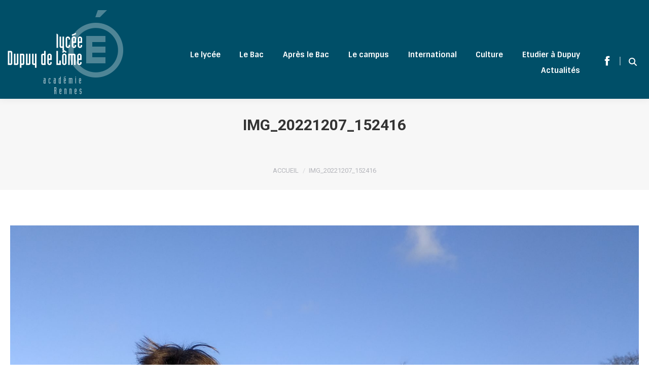

--- FILE ---
content_type: text/html; charset=UTF-8
request_url: https://dupuydelome-lorient.fr/2022/12/08/cross-academique-unss-a-plouay-le-7-decembre-2022/img_20221207_152416/
body_size: 14532
content:
<!DOCTYPE html>
<!--[if !(IE 6) | !(IE 7) | !(IE 8)  ]><!-->
<html lang="fr-FR" class="no-js">
<!--<![endif]-->
<head>
	<meta charset="UTF-8" />
				<meta name="viewport" content="width=device-width, initial-scale=1, maximum-scale=1, user-scalable=0"/>
			<meta name="theme-color" content="#004f68"/>	<link rel="profile" href="https://gmpg.org/xfn/11" />
	<meta name='robots' content='index, follow, max-image-preview:large, max-snippet:-1, max-video-preview:-1' />

	<!-- This site is optimized with the Yoast SEO plugin v26.8 - https://yoast.com/product/yoast-seo-wordpress/ -->
	<title>IMG_20221207_152416 - Lycée Dupuy-de-Lôme - LORIENT</title>
	<link rel="canonical" href="https://dupuydelome-lorient.fr/2022/12/08/cross-academique-unss-a-plouay-le-7-decembre-2022/img_20221207_152416/" />
	<meta property="og:locale" content="fr_FR" />
	<meta property="og:type" content="article" />
	<meta property="og:title" content="IMG_20221207_152416 - Lycée Dupuy-de-Lôme - LORIENT" />
	<meta property="og:url" content="https://dupuydelome-lorient.fr/2022/12/08/cross-academique-unss-a-plouay-le-7-decembre-2022/img_20221207_152416/" />
	<meta property="og:site_name" content="Lycée Dupuy-de-Lôme - LORIENT" />
	<meta property="og:image" content="https://dupuydelome-lorient.fr/2022/12/08/cross-academique-unss-a-plouay-le-7-decembre-2022/img_20221207_152416" />
	<meta property="og:image:width" content="1920" />
	<meta property="og:image:height" content="2560" />
	<meta property="og:image:type" content="image/jpeg" />
	<meta name="twitter:card" content="summary_large_image" />
	<meta name="twitter:site" content="@DupuyLorient" />
	<script type="application/ld+json" class="yoast-schema-graph">{"@context":"https://schema.org","@graph":[{"@type":"WebPage","@id":"https://dupuydelome-lorient.fr/2022/12/08/cross-academique-unss-a-plouay-le-7-decembre-2022/img_20221207_152416/","url":"https://dupuydelome-lorient.fr/2022/12/08/cross-academique-unss-a-plouay-le-7-decembre-2022/img_20221207_152416/","name":"IMG_20221207_152416 - Lycée Dupuy-de-Lôme - LORIENT","isPartOf":{"@id":"https://dupuydelome-lorient.fr/#website"},"primaryImageOfPage":{"@id":"https://dupuydelome-lorient.fr/2022/12/08/cross-academique-unss-a-plouay-le-7-decembre-2022/img_20221207_152416/#primaryimage"},"image":{"@id":"https://dupuydelome-lorient.fr/2022/12/08/cross-academique-unss-a-plouay-le-7-decembre-2022/img_20221207_152416/#primaryimage"},"thumbnailUrl":"https://dupuydelome-lorient.fr/wp-content/uploads/2022/12/IMG_20221207_152416-scaled.jpg","datePublished":"2022-12-08T19:48:11+00:00","breadcrumb":{"@id":"https://dupuydelome-lorient.fr/2022/12/08/cross-academique-unss-a-plouay-le-7-decembre-2022/img_20221207_152416/#breadcrumb"},"inLanguage":"fr-FR","potentialAction":[{"@type":"ReadAction","target":["https://dupuydelome-lorient.fr/2022/12/08/cross-academique-unss-a-plouay-le-7-decembre-2022/img_20221207_152416/"]}]},{"@type":"ImageObject","inLanguage":"fr-FR","@id":"https://dupuydelome-lorient.fr/2022/12/08/cross-academique-unss-a-plouay-le-7-decembre-2022/img_20221207_152416/#primaryimage","url":"https://dupuydelome-lorient.fr/wp-content/uploads/2022/12/IMG_20221207_152416-scaled.jpg","contentUrl":"https://dupuydelome-lorient.fr/wp-content/uploads/2022/12/IMG_20221207_152416-scaled.jpg","width":1920,"height":2560},{"@type":"BreadcrumbList","@id":"https://dupuydelome-lorient.fr/2022/12/08/cross-academique-unss-a-plouay-le-7-decembre-2022/img_20221207_152416/#breadcrumb","itemListElement":[{"@type":"ListItem","position":1,"name":"Accueil","item":"https://dupuydelome-lorient.fr/"},{"@type":"ListItem","position":2,"name":"Cross académique UNSS à Plouay le 7 décembre 2022","item":"https://dupuydelome-lorient.fr/2022/12/08/cross-academique-unss-a-plouay-le-7-decembre-2022/"},{"@type":"ListItem","position":3,"name":"IMG_20221207_152416"}]},{"@type":"WebSite","@id":"https://dupuydelome-lorient.fr/#website","url":"https://dupuydelome-lorient.fr/","name":"Lycée Dupuy-de-Lôme - LORIENT","description":"Site officiel du Lycée Dupuy de Lôme à Lorient dans le Morbihan. Quelques 1400 lycéens fréquentent quotidiennement cet établissement, complété par 600 étudiants répartis entre les BTS, le DCG et les CPGE.","potentialAction":[{"@type":"SearchAction","target":{"@type":"EntryPoint","urlTemplate":"https://dupuydelome-lorient.fr/?s={search_term_string}"},"query-input":{"@type":"PropertyValueSpecification","valueRequired":true,"valueName":"search_term_string"}}],"inLanguage":"fr-FR"}]}</script>
	<!-- / Yoast SEO plugin. -->


<link rel='dns-prefetch' href='//fonts.googleapis.com' />
<link rel="alternate" type="application/rss+xml" title="Lycée Dupuy-de-Lôme - LORIENT &raquo; Flux" href="https://dupuydelome-lorient.fr/feed/" />
<link rel="alternate" type="application/rss+xml" title="Lycée Dupuy-de-Lôme - LORIENT &raquo; Flux des commentaires" href="https://dupuydelome-lorient.fr/comments/feed/" />
<link rel="alternate" title="oEmbed (JSON)" type="application/json+oembed" href="https://dupuydelome-lorient.fr/wp-json/oembed/1.0/embed?url=https%3A%2F%2Fdupuydelome-lorient.fr%2F2022%2F12%2F08%2Fcross-academique-unss-a-plouay-le-7-decembre-2022%2Fimg_20221207_152416%2F" />
<link rel="alternate" title="oEmbed (XML)" type="text/xml+oembed" href="https://dupuydelome-lorient.fr/wp-json/oembed/1.0/embed?url=https%3A%2F%2Fdupuydelome-lorient.fr%2F2022%2F12%2F08%2Fcross-academique-unss-a-plouay-le-7-decembre-2022%2Fimg_20221207_152416%2F&#038;format=xml" />
<style id='wp-img-auto-sizes-contain-inline-css'>
img:is([sizes=auto i],[sizes^="auto," i]){contain-intrinsic-size:3000px 1500px}
/*# sourceURL=wp-img-auto-sizes-contain-inline-css */
</style>
<style id='wp-emoji-styles-inline-css'>

	img.wp-smiley, img.emoji {
		display: inline !important;
		border: none !important;
		box-shadow: none !important;
		height: 1em !important;
		width: 1em !important;
		margin: 0 0.07em !important;
		vertical-align: -0.1em !important;
		background: none !important;
		padding: 0 !important;
	}
/*# sourceURL=wp-emoji-styles-inline-css */
</style>
<link rel='stylesheet' id='contact-form-7-css' href='https://dupuydelome-lorient.fr/wp-content/plugins/contact-form-7/includes/css/styles.css?ver=6.1.4' media='all' />
<style id='wpgb-head-inline-css'>
.wp-grid-builder:not(.wpgb-template),.wpgb-facet{opacity:0.01}.wpgb-facet fieldset{margin:0;padding:0;border:none;outline:none;box-shadow:none}.wpgb-facet fieldset:last-child{margin-bottom:40px;}.wpgb-facet fieldset legend.wpgb-sr-only{height:1px;width:1px}
/*# sourceURL=wpgb-head-inline-css */
</style>
<link rel='stylesheet' id='parent-style-css' href='https://dupuydelome-lorient.fr/wp-content/themes/dt-the7/style.css?ver=6.9' media='all' />
<link rel='stylesheet' id='slick-css' href='https://dupuydelome-lorient.fr/wp-content/themes/dt-the7-child/slick/slick.css?ver=6.9' media='all' />
<link rel='stylesheet' id='slick-theme-css' href='https://dupuydelome-lorient.fr/wp-content/themes/dt-the7-child/slick/slick-theme.css?ver=6.9' media='all' />
<link rel='stylesheet' id='loader-css' href='https://dupuydelome-lorient.fr/wp-content/themes/dt-the7-child/css/loader.min.css?ver=6.9' media='all' />
<link rel='stylesheet' id='the7-font-css' href='https://dupuydelome-lorient.fr/wp-content/themes/dt-the7/fonts/icomoon-the7-font/icomoon-the7-font.min.css?ver=14.2.0' media='all' />
<link rel='stylesheet' id='the7-awesome-fonts-css' href='https://dupuydelome-lorient.fr/wp-content/themes/dt-the7/fonts/FontAwesome/css/all.min.css?ver=14.2.0' media='all' />
<link rel='stylesheet' id='the7-awesome-fonts-back-css' href='https://dupuydelome-lorient.fr/wp-content/themes/dt-the7/fonts/FontAwesome/back-compat.min.css?ver=14.2.0' media='all' />
<link rel='stylesheet' id='the7-Defaults-css' href='https://dupuydelome-lorient.fr/wp-content/uploads/smile_fonts/Defaults/Defaults.css?ver=6.9' media='all' />
<link rel='stylesheet' id='dt-web-fonts-css' href='https://fonts.googleapis.com/css?family=Roboto:400,500,600,700%7CSintony:400,600,700' media='all' />
<link rel='stylesheet' id='dt-main-css' href='https://dupuydelome-lorient.fr/wp-content/themes/dt-the7/css/main.min.css?ver=14.2.0' media='all' />
<style id='dt-main-inline-css'>
body #load {
  display: block;
  height: 100%;
  overflow: hidden;
  position: fixed;
  width: 100%;
  z-index: 9901;
  opacity: 1;
  visibility: visible;
  transition: all .35s ease-out;
}
.load-wrap {
  width: 100%;
  height: 100%;
  background-position: center center;
  background-repeat: no-repeat;
  text-align: center;
  display: -ms-flexbox;
  display: -ms-flex;
  display: flex;
  -ms-align-items: center;
  -ms-flex-align: center;
  align-items: center;
  -ms-flex-flow: column wrap;
  flex-flow: column wrap;
  -ms-flex-pack: center;
  -ms-justify-content: center;
  justify-content: center;
}
.load-wrap > svg {
  position: absolute;
  top: 50%;
  left: 50%;
  transform: translate(-50%,-50%);
}
#load {
  background: var(--the7-elementor-beautiful-loading-bg,#004f68);
  --the7-beautiful-spinner-color2: var(--the7-beautiful-spinner-color,rgba(51,51,51,0.3));
}

/*# sourceURL=dt-main-inline-css */
</style>
<link rel='stylesheet' id='the7-custom-scrollbar-css' href='https://dupuydelome-lorient.fr/wp-content/themes/dt-the7/lib/custom-scrollbar/custom-scrollbar.min.css?ver=14.2.0' media='all' />
<link rel='stylesheet' id='the7-wpbakery-css' href='https://dupuydelome-lorient.fr/wp-content/themes/dt-the7/css/wpbakery.min.css?ver=14.2.0' media='all' />
<link rel='stylesheet' id='the7-core-css' href='https://dupuydelome-lorient.fr/wp-content/plugins/dt-the7-core/assets/css/post-type.min.css?ver=2.7.12' media='all' />
<link rel='stylesheet' id='the7-css-vars-css' href='https://dupuydelome-lorient.fr/wp-content/uploads/the7-css/css-vars.css?ver=717651fc6da8' media='all' />
<link rel='stylesheet' id='dt-custom-css' href='https://dupuydelome-lorient.fr/wp-content/uploads/the7-css/custom.css?ver=717651fc6da8' media='all' />
<link rel='stylesheet' id='dt-media-css' href='https://dupuydelome-lorient.fr/wp-content/uploads/the7-css/media.css?ver=717651fc6da8' media='all' />
<link rel='stylesheet' id='the7-mega-menu-css' href='https://dupuydelome-lorient.fr/wp-content/uploads/the7-css/mega-menu.css?ver=717651fc6da8' media='all' />
<link rel='stylesheet' id='the7-elements-albums-portfolio-css' href='https://dupuydelome-lorient.fr/wp-content/uploads/the7-css/the7-elements-albums-portfolio.css?ver=717651fc6da8' media='all' />
<link rel='stylesheet' id='the7-elements-css' href='https://dupuydelome-lorient.fr/wp-content/uploads/the7-css/post-type-dynamic.css?ver=717651fc6da8' media='all' />
<link rel='stylesheet' id='style-css' href='https://dupuydelome-lorient.fr/wp-content/themes/dt-the7-child/style.css?ver=14.2.0' media='all' />
<script src="https://dupuydelome-lorient.fr/wp-includes/js/jquery/jquery.min.js?ver=3.7.1" id="jquery-core-js"></script>
<script src="https://dupuydelome-lorient.fr/wp-includes/js/jquery/jquery-migrate.min.js?ver=3.4.1" id="jquery-migrate-js"></script>
<script src="https://dupuydelome-lorient.fr/wp-content/themes/dt-the7-child/slick/slick.min.js?ver=6.9" id="slick.min-js"></script>
<script id="dt-above-fold-js-extra">
var dtLocal = {"themeUrl":"https://dupuydelome-lorient.fr/wp-content/themes/dt-the7","passText":"Pour voir ce contenu, entrer le mots de passe:","moreButtonText":{"loading":"Chargement...","loadMore":"Charger la suite"},"postID":"19401","ajaxurl":"https://dupuydelome-lorient.fr/wp-admin/admin-ajax.php","REST":{"baseUrl":"https://dupuydelome-lorient.fr/wp-json/the7/v1","endpoints":{"sendMail":"/send-mail"}},"contactMessages":{"required":"One or more fields have an error. Please check and try again.","terms":"Please accept the privacy policy.","fillTheCaptchaError":"Please, fill the captcha."},"captchaSiteKey":"","ajaxNonce":"e8129d5b70","pageData":"","themeSettings":{"smoothScroll":"off","lazyLoading":false,"desktopHeader":{"height":90},"ToggleCaptionEnabled":"disabled","ToggleCaption":"Navigation","floatingHeader":{"showAfter":450,"showMenu":false,"height":60,"logo":{"showLogo":true,"html":"","url":"https://dupuydelome-lorient.fr/"}},"topLine":{"floatingTopLine":{"logo":{"showLogo":false,"html":""}}},"mobileHeader":{"firstSwitchPoint":1240,"secondSwitchPoint":1240,"firstSwitchPointHeight":90,"secondSwitchPointHeight":60,"mobileToggleCaptionEnabled":"disabled","mobileToggleCaption":"Menu"},"stickyMobileHeaderFirstSwitch":{"logo":{"html":"\u003Cimg class=\" preload-me\" src=\"https://dupuydelome-lorient.fr/wp-content/uploads/2017/08/logo-site.png\" srcset=\"https://dupuydelome-lorient.fr/wp-content/uploads/2017/08/logo-site.png 228w, https://dupuydelome-lorient.fr/wp-content/uploads/2017/08/logo-site.png 228w\" width=\"228\" height=\"166\"   sizes=\"228px\" alt=\"Lyc\u00e9e Dupuy-de-L\u00f4me - LORIENT\" /\u003E"}},"stickyMobileHeaderSecondSwitch":{"logo":{"html":""}},"sidebar":{"switchPoint":990},"boxedWidth":"1340px"},"VCMobileScreenWidth":"768"};
var dtShare = {"shareButtonText":{"facebook":"Share on Facebook","twitter":"Share on X","pinterest":"Pin it","linkedin":"Share on Linkedin","whatsapp":"Share on Whatsapp"},"overlayOpacity":"85"};
//# sourceURL=dt-above-fold-js-extra
</script>
<script src="https://dupuydelome-lorient.fr/wp-content/themes/dt-the7/js/above-the-fold.min.js?ver=14.2.0" id="dt-above-fold-js"></script>
<script></script><link rel="https://api.w.org/" href="https://dupuydelome-lorient.fr/wp-json/" /><link rel="alternate" title="JSON" type="application/json" href="https://dupuydelome-lorient.fr/wp-json/wp/v2/media/19401" /><link rel="EditURI" type="application/rsd+xml" title="RSD" href="https://dupuydelome-lorient.fr/xmlrpc.php?rsd" />
<meta name="generator" content="WordPress 6.9" />
<link rel='shortlink' href='https://dupuydelome-lorient.fr/?p=19401' />
<noscript><style>.wp-grid-builder .wpgb-card.wpgb-card-hidden .wpgb-card-wrapper{opacity:1!important;visibility:visible!important;transform:none!important}.wpgb-facet {opacity:1!important;pointer-events:auto!important}.wpgb-facet *:not(.wpgb-pagination-facet){display:none}</style></noscript><meta name="generator" content="Powered by WPBakery Page Builder - drag and drop page builder for WordPress."/>
<meta name="generator" content="Powered by Slider Revolution 6.7.38 - responsive, Mobile-Friendly Slider Plugin for WordPress with comfortable drag and drop interface." />
<script type="text/javascript" id="the7-loader-script">
document.addEventListener("DOMContentLoaded", function(event) {
	var load = document.getElementById("load");
	if(!load.classList.contains('loader-removed')){
		var removeLoading = setTimeout(function() {
			load.className += " loader-removed";
		}, 300);
	}
});
</script>
		<link rel="icon" href="https://dupuydelome-lorient.fr/wp-content/uploads/2018/02/favicon16.png" type="image/png" sizes="16x16"/><link rel="icon" href="https://dupuydelome-lorient.fr/wp-content/uploads/2018/02/favicon32.png" type="image/png" sizes="32x32"/><script>function setREVStartSize(e){
			//window.requestAnimationFrame(function() {
				window.RSIW = window.RSIW===undefined ? window.innerWidth : window.RSIW;
				window.RSIH = window.RSIH===undefined ? window.innerHeight : window.RSIH;
				try {
					var pw = document.getElementById(e.c).parentNode.offsetWidth,
						newh;
					pw = pw===0 || isNaN(pw) || (e.l=="fullwidth" || e.layout=="fullwidth") ? window.RSIW : pw;
					e.tabw = e.tabw===undefined ? 0 : parseInt(e.tabw);
					e.thumbw = e.thumbw===undefined ? 0 : parseInt(e.thumbw);
					e.tabh = e.tabh===undefined ? 0 : parseInt(e.tabh);
					e.thumbh = e.thumbh===undefined ? 0 : parseInt(e.thumbh);
					e.tabhide = e.tabhide===undefined ? 0 : parseInt(e.tabhide);
					e.thumbhide = e.thumbhide===undefined ? 0 : parseInt(e.thumbhide);
					e.mh = e.mh===undefined || e.mh=="" || e.mh==="auto" ? 0 : parseInt(e.mh,0);
					if(e.layout==="fullscreen" || e.l==="fullscreen")
						newh = Math.max(e.mh,window.RSIH);
					else{
						e.gw = Array.isArray(e.gw) ? e.gw : [e.gw];
						for (var i in e.rl) if (e.gw[i]===undefined || e.gw[i]===0) e.gw[i] = e.gw[i-1];
						e.gh = e.el===undefined || e.el==="" || (Array.isArray(e.el) && e.el.length==0)? e.gh : e.el;
						e.gh = Array.isArray(e.gh) ? e.gh : [e.gh];
						for (var i in e.rl) if (e.gh[i]===undefined || e.gh[i]===0) e.gh[i] = e.gh[i-1];
											
						var nl = new Array(e.rl.length),
							ix = 0,
							sl;
						e.tabw = e.tabhide>=pw ? 0 : e.tabw;
						e.thumbw = e.thumbhide>=pw ? 0 : e.thumbw;
						e.tabh = e.tabhide>=pw ? 0 : e.tabh;
						e.thumbh = e.thumbhide>=pw ? 0 : e.thumbh;
						for (var i in e.rl) nl[i] = e.rl[i]<window.RSIW ? 0 : e.rl[i];
						sl = nl[0];
						for (var i in nl) if (sl>nl[i] && nl[i]>0) { sl = nl[i]; ix=i;}
						var m = pw>(e.gw[ix]+e.tabw+e.thumbw) ? 1 : (pw-(e.tabw+e.thumbw)) / (e.gw[ix]);
						newh =  (e.gh[ix] * m) + (e.tabh + e.thumbh);
					}
					var el = document.getElementById(e.c);
					if (el!==null && el) el.style.height = newh+"px";
					el = document.getElementById(e.c+"_wrapper");
					if (el!==null && el) {
						el.style.height = newh+"px";
						el.style.display = "block";
					}
				} catch(e){
					console.log("Failure at Presize of Slider:" + e)
				}
			//});
		  };</script>
<noscript><style> .wpb_animate_when_almost_visible { opacity: 1; }</style></noscript><style id='the7-custom-inline-css' type='text/css'>
h3 {
   color: #AFADA2;
}
h2 {
    font-family: IndustriaLTStd-Solid, sans-serif;
    color: #024A57;
    font-size: 50px;
    line-height: 50px;
    font-weight: 100;
}
#fancy-header.content-left .wf-table {
    vertical-align: bottom;
}
.hgroup h1 {
    margin-bottom: 50px !important;
}
#fancy-header.content-left .breadcrumbs {
    margin-bottom: 0px;
}

section#custom_html-3 {
    padding-top: 0px;
    padding-bottom: 0px;
}
ul#primary-menu {
    margin-top: 66px;
    margin-bottom: 60px;
}
.passer-son-bac a.ripple:hover {
    background-color: #17A2BD !important;
}
.top-header.light-preset-color:not(.sticky-on) .masthead:not(#phantom) .hover-bg-decoration > li.bac.dt-hovered:not(.act) > a, .top-header.light-preset-color.accent-gradient:not(.sticky-on) .masthead:not(#phantom) .hover-bg-decoration > li.bac.dt-hovered:not(.act) > a {
    background-color: #17A2BD !important;
}
.top-header.light-preset-color:not(.sticky-on) .masthead:not(#phantom) .hover-bg-decoration > li.postbac.dt-hovered:not(.act) > a, .top-header.light-preset-color.accent-gradient:not(.sticky-on) .masthead:not(#phantom) .hover-bg-decoration > li.postbac.dt-hovered:not(.act) > a {
    background-color: #38256F !important;
}
.top-header.light-preset-color:not(.sticky-on) .masthead:not(#phantom) .hover-bg-decoration > li.campus.dt-hovered:not(.act) > a, .top-header.light-preset-color.accent-gradient:not(.sticky-on) .masthead:not(#phantom) .hover-bg-decoration > li.campus.dt-hovered:not(.act) > a {
    background-color: #8DC516 !important;
}
.top-header.light-preset-color:not(.sticky-on) .masthead:not(#phantom) .hover-bg-decoration > li.international.dt-hovered:not(.act) > a, .top-header.light-preset-color.accent-gradient:not(.sticky-on) .masthead:not(#phantom) .hover-bg-decoration > li.international.dt-hovered:not(.act) > a {
    background-color: #CE4670 !important;
}
.top-header.light-preset-color:not(.sticky-on) .masthead:not(#phantom) .hover-bg-decoration > li.culture.dt-hovered:not(.act) > a, .top-header.light-preset-color.accent-gradient:not(.sticky-on) .masthead:not(#phantom) .hover-bg-decoration > li.culture.dt-hovered:not(.act) > a {
    background-color: #C79B00 !important;
}

.top-header .bac .hover-style-click-bg li:not(.dt-mega-parent):hover > a {
    background: #17a2bd;
}
.top-header .postbac .hover-style-click-bg li:not(.dt-mega-parent):hover > a {
    background: #38256F;
}
.top-header .campus .hover-style-click-bg li:not(.dt-mega-parent):hover > a {
    background: #8DC516;
}
.top-header .international .hover-style-click-bg li:not(.dt-mega-parent):hover > a {
    background: #CE4670;
}
.top-header .culture .hover-style-click-bg li:not(.dt-mega-parent):hover > a {
    background: #C79B00;
}
.grecaptcha-badge {
	display: none;
}
</style>
<link rel='stylesheet' id='rs-plugin-settings-css' href='//dupuydelome-lorient.fr/wp-content/plugins/revslider/sr6/assets/css/rs6.css?ver=6.7.38' media='all' />
<style id='rs-plugin-settings-inline-css'>
#rs-demo-id {}
/*# sourceURL=rs-plugin-settings-inline-css */
</style>
</head>
<body id="the7-body" class="attachment wp-singular attachment-template-default single single-attachment postid-19401 attachmentid-19401 attachment-jpeg wp-embed-responsive wp-theme-dt-the7 wp-child-theme-dt-the7-child the7-core-ver-2.7.12 no-comments dt-responsive-on right-mobile-menu-close-icon ouside-menu-close-icon mobile-hamburger-close-bg-enable mobile-hamburger-close-bg-hover-enable  fade-medium-mobile-menu-close-icon fade-medium-menu-close-icon srcset-enabled btn-flat custom-btn-color custom-btn-hover-color sticky-mobile-header top-header first-switch-logo-left first-switch-menu-right second-switch-logo-left second-switch-menu-right layzr-loading-on popup-message-style the7-ver-14.2.0 dt-fa-compatibility wpb-js-composer js-comp-ver-8.7.2 vc_responsive">
<!-- The7 14.2.0 -->
<div id="load" class="">
	<div class="load-wrap"><div class="loader"><div class="ball-scale-multiple"><div></div><div></div><div></div></div></div></div>
</div>
<div id="page" >
	<a class="skip-link screen-reader-text" href="#content">Contenu en pleine largeur</a>

<div class="masthead inline-header right widgets full-height full-width shadow-decoration shadow-mobile-header-decoration small-mobile-menu-icon mobile-menu-icon-bg-on mobile-menu-icon-hover-bg-on dt-parent-menu-clickable show-sub-menu-on-hover show-mobile-logo" >

	<div class="top-bar line-content top-bar-empty">
	<div class="top-bar-bg" ></div>
	<div class="mini-widgets left-widgets"></div><div class="mini-widgets right-widgets"></div></div>

	<header class="header-bar" role="banner">

		<div class="branding">
	<div id="site-title" class="assistive-text">Lycée Dupuy-de-Lôme &#8211; LORIENT</div>
	<div id="site-description" class="assistive-text">Site officiel du Lycée Dupuy de Lôme à Lorient dans le Morbihan. Quelques 1400 lycéens fréquentent quotidiennement cet établissement, complété par 600 étudiants répartis entre les BTS, le DCG et les CPGE.</div>
	<a class="" href="https://dupuydelome-lorient.fr/"><img class=" preload-me" src="https://dupuydelome-lorient.fr/wp-content/uploads/2017/08/logo-site.png" srcset="https://dupuydelome-lorient.fr/wp-content/uploads/2017/08/logo-site.png 228w, https://dupuydelome-lorient.fr/wp-content/uploads/2017/08/logo-site.png 228w" width="228" height="166"   sizes="228px" alt="Lycée Dupuy-de-Lôme - LORIENT" /></a></div>

		<ul id="primary-menu" class="main-nav bg-outline-decoration hover-bg-decoration active-outline-decoration outside-item-remove-margin"><li class="menu-item menu-item-type-taxonomy menu-item-object-category menu-item-has-children menu-item-10233 first has-children depth-0"><a href='https://dupuydelome-lorient.fr/category/sinscrire/' data-level='1' aria-haspopup='true' aria-expanded='false'><span class="menu-item-text"><span class="menu-text">Le lycée</span></span></a><ul class="sub-nav level-arrows-on" role="group"><li class="menu-item menu-item-type-post_type menu-item-object-post menu-item-24378 first depth-1"><a href='https://dupuydelome-lorient.fr/2017/08/12/le-mot-du-proviseur/' data-level='2'><span class="menu-item-text"><span class="menu-text">Le mot du proviseur</span></span></a></li> <li class="menu-item menu-item-type-post_type menu-item-object-page menu-item-1278 depth-1"><a href='https://dupuydelome-lorient.fr/un-peu-dhistoire/' data-level='2'><span class="menu-item-text"><span class="menu-text">Un peu d’Histoire</span></span></a></li> <li class="menu-item menu-item-type-post_type menu-item-object-page menu-item-1646 depth-1"><a href='https://dupuydelome-lorient.fr/structure-organisationnelle/' data-level='2'><span class="menu-item-text"><span class="menu-text">Structure organisationnelle</span></span></a></li> <li class="menu-item menu-item-type-post_type menu-item-object-page menu-item-9384 depth-1"><a href='https://dupuydelome-lorient.fr/associations-parents-d-eleves/' data-level='2'><span class="menu-item-text"><span class="menu-text">Associations des parents d&rsquo;élèves</span></span></a></li> <li class="menu-item menu-item-type-custom menu-item-object-custom menu-item-has-children menu-item-11566 has-children depth-1"><a href='#' data-level='2' aria-haspopup='true' aria-expanded='false'><span class="menu-item-text"><span class="menu-text">Partenaires</span></span></a><ul class="sub-nav level-arrows-on" role="group"><li class="menu-item menu-item-type-post_type menu-item-object-page menu-item-9386 first depth-2"><a href='https://dupuydelome-lorient.fr/partenaires/' data-level='3'><span class="menu-item-text"><span class="menu-text">Partenaires</span></span></a></li> <li class="menu-item menu-item-type-post_type menu-item-object-page menu-item-10715 depth-2"><a href='https://dupuydelome-lorient.fr/partenaires/taxe-dapprentissage/' data-level='3'><span class="menu-item-text"><span class="menu-text">Taxe d’apprentissage</span></span></a></li> </ul></li> <li class="menu-item menu-item-type-post_type menu-item-object-page menu-item-9385 depth-1"><a href='https://dupuydelome-lorient.fr/contact/' data-level='2'><span class="menu-item-text"><span class="menu-text">Contact</span></span></a></li> </ul></li> <li class="bac menu-item menu-item-type-custom menu-item-object-custom menu-item-has-children menu-item-11 has-children depth-0"><a data-level='1' aria-haspopup='true' aria-expanded='false'><span class="menu-item-text"><span class="menu-text">Le Bac</span></span></a><ul class="sub-nav level-arrows-on" role="group"><li class="menu-item menu-item-type-post_type menu-item-object-page menu-item-6539 first depth-1"><a href='https://dupuydelome-lorient.fr/la-seconde/' data-level='2'><span class="menu-item-text"><span class="menu-text">La seconde</span></span></a></li> <li class="menu-item menu-item-type-custom menu-item-object-custom menu-item-has-children menu-item-6540 has-children depth-1"><a href='#' data-level='2' aria-haspopup='true' aria-expanded='false'><span class="menu-item-text"><span class="menu-text">Enseignement général</span></span></a><ul class="sub-nav level-arrows-on" role="group"><li class="menu-item menu-item-type-post_type menu-item-object-page menu-item-9098 first depth-2"><a href='https://dupuydelome-lorient.fr/premiere-et-terminale-generale-3/' data-level='3'><span class="menu-item-text"><span class="menu-text">Première et terminale générale</span></span></a></li> <li class="menu-item menu-item-type-custom menu-item-object-custom menu-item-has-children menu-item-9144 has-children depth-2"><a href='#' data-level='3' aria-haspopup='true' aria-expanded='false'><span class="menu-item-text"><span class="menu-text">Les spécialités</span></span></a><ul class="sub-nav level-arrows-on" role="group"><li class="menu-item menu-item-type-post_type menu-item-object-page menu-item-10926 first depth-3"><a href='https://dupuydelome-lorient.fr/specialite-arts-plastiques/' data-level='4'><span class="menu-item-text"><span class="menu-text">Spécialité Arts Plastiques</span></span></a></li> <li class="menu-item menu-item-type-post_type menu-item-object-post menu-item-15834 depth-3"><a href='https://dupuydelome-lorient.fr/2022/02/02/la-specialite-eppcs-enseignement-de-specialite-deducation-physique-pratiques-et-culture-sportives/' data-level='4'><span class="menu-item-text"><span class="menu-text">Spécialité EPPCS (Enseignement de spécialité d’éducation physique, pratiques et culture sportives)</span></span></a></li> <li class="menu-item menu-item-type-post_type menu-item-object-page menu-item-9302 depth-3"><a href='https://dupuydelome-lorient.fr/la-specialite-humanites-litterature-et-philosophie/' data-level='4'><span class="menu-item-text"><span class="menu-text">Spécialité Humanités, Littérature et Philosophie, HLP</span></span></a></li> <li class="menu-item menu-item-type-post_type menu-item-object-post menu-item-9205 depth-3"><a href='https://dupuydelome-lorient.fr/2020/02/03/la-specialite-histoire-geographie-geopolitique-sciences-politiques-hggsp/' data-level='4'><span class="menu-item-text"><span class="menu-text">Spécialité Histoire, Géographie, Géopolitique, Sciences Politiques, HGGSP</span></span></a></li> <li class="menu-item menu-item-type-post_type menu-item-object-post menu-item-9141 depth-3"><a href='https://dupuydelome-lorient.fr/2020/02/05/une-specialite-intitulee-langues-et-litteratures-etrangeres/' data-level='4'><span class="menu-item-text"><span class="menu-text">Spécialité Langues, Littératures et Cultures Etrangères », LLCE</span></span></a></li> <li class="menu-item menu-item-type-post_type menu-item-object-post menu-item-16064 depth-3"><a href='https://dupuydelome-lorient.fr/2022/02/12/une-specialite-intitulee-anglais-monde-contemporain-amc-2/' data-level='4'><span class="menu-item-text"><span class="menu-text">Spécialité  « Anglais Monde Contemporain », AMC</span></span></a></li> <li class="menu-item menu-item-type-post_type menu-item-object-page menu-item-9140 depth-3"><a href='https://dupuydelome-lorient.fr/specialite-latin-specialite-grec-ancien/' data-level='4'><span class="menu-item-text"><span class="menu-text">Spécialité Littérature, Langues et Cultures de l&rsquo;Antiquité: Latin ou Grec, LLCA. ancien</span></span></a></li> <li class="menu-item menu-item-type-post_type menu-item-object-post menu-item-11014 depth-3"><a href='https://dupuydelome-lorient.fr/2021/01/06/la-specialite-mathematiques-au-lycee-dupuy-de-lome-en-1ere-et-terminale/' data-level='4'><span class="menu-item-text"><span class="menu-text">Spécialité mathématiques</span></span></a></li> <li class="menu-item menu-item-type-post_type menu-item-object-post menu-item-9101 depth-3"><a href='https://dupuydelome-lorient.fr/2020/01/30/la-specialite-numerique-et-sciences-informatiques-nsi-en-1ere-et-terminale/' data-level='4'><span class="menu-item-text"><span class="menu-text">Spécialité Numérique et Sciences Informatiques, NSI</span></span></a></li> <li class="menu-item menu-item-type-post_type menu-item-object-post menu-item-9356 depth-3"><a href='https://dupuydelome-lorient.fr/2020/02/13/specialite-physique-chimie/' data-level='4'><span class="menu-item-text"><span class="menu-text">Spécialité Physique Chimie</span></span></a></li> <li class="menu-item menu-item-type-post_type menu-item-object-page menu-item-9251 depth-3"><a href='https://dupuydelome-lorient.fr/specialite-sciences-de-la-vie-et-de-la-terre-svt/' data-level='4'><span class="menu-item-text"><span class="menu-text">Spécialité Sciences de la Vie et de la Terre (SVT)</span></span></a></li> <li class="menu-item menu-item-type-post_type menu-item-object-page menu-item-11048 depth-3"><a href='https://dupuydelome-lorient.fr/11039-2/' data-level='4'><span class="menu-item-text"><span class="menu-text">Spécialité SES</span></span></a></li> </ul></li> </ul></li> <li class="menu-item menu-item-type-custom menu-item-object-custom menu-item-has-children menu-item-15734 has-children depth-1"><a href='#' data-level='2' aria-haspopup='true' aria-expanded='false'><span class="menu-item-text"><span class="menu-text">Enseignement technologique</span></span></a><ul class="sub-nav level-arrows-on" role="group"><li class="menu-item menu-item-type-post_type menu-item-object-page menu-item-6549 first depth-2"><a href='https://dupuydelome-lorient.fr/premiere-et-terminale-technologique/' data-level='3'><span class="menu-item-text"><span class="menu-text">1ère et terminale STMG</span></span></a></li> </ul></li> <li class="menu-item menu-item-type-custom menu-item-object-custom menu-item-has-children menu-item-9202 has-children depth-1"><a href='#' data-level='2' aria-haspopup='true' aria-expanded='false'><span class="menu-item-text"><span class="menu-text">Les options</span></span></a><ul class="sub-nav level-arrows-on" role="group"><li class="menu-item menu-item-type-taxonomy menu-item-object-category menu-item-has-children menu-item-10242 first has-children depth-2"><a href='https://dupuydelome-lorient.fr/category/options-artistiques/' data-level='3' aria-haspopup='true' aria-expanded='false'><span class="menu-item-text"><span class="menu-text">Options artistiques</span></span></a><ul class="sub-nav level-arrows-on" role="group"><li class="menu-item menu-item-type-post_type menu-item-object-page menu-item-9204 first depth-3"><a href='https://dupuydelome-lorient.fr/la-musique-au-lycee-dupuy-de-lome/' data-level='4'><span class="menu-item-text"><span class="menu-text">La musique</span></span></a></li> <li class="menu-item menu-item-type-post_type menu-item-object-post menu-item-10931 depth-3"><a href='https://dupuydelome-lorient.fr/2021/01/11/loption-arts-plastiques/' data-level='4'><span class="menu-item-text"><span class="menu-text">Les arts plastiques.</span></span></a></li> </ul></li> <li class="menu-item menu-item-type-post_type menu-item-object-page menu-item-10894 depth-2"><a href='https://dupuydelome-lorient.fr/italien/' data-level='3'><span class="menu-item-text"><span class="menu-text">Italien LVB et LVC</span></span></a></li> <li class="menu-item menu-item-type-post_type menu-item-object-post menu-item-11341 depth-2"><a href='https://dupuydelome-lorient.fr/2021/01/25/le-russe-lvc/' data-level='3'><span class="menu-item-text"><span class="menu-text">Le Russe LVC</span></span></a></li> <li class="menu-item menu-item-type-post_type menu-item-object-post menu-item-10856 depth-2"><a href='https://dupuydelome-lorient.fr/2020/12/16/loption-chinois/' data-level='3'><span class="menu-item-text"><span class="menu-text">Le  chinois LVB et LVC</span></span></a></li> <li class="menu-item menu-item-type-post_type menu-item-object-page menu-item-9242 depth-2"><a href='https://dupuydelome-lorient.fr/enseignement-optionnel-lca-latin-ou-grec-ancien/' data-level='3'><span class="menu-item-text"><span class="menu-text">Enseignement optionnel LCA: latin ou grec ancien</span></span></a></li> <li class="menu-item menu-item-type-post_type menu-item-object-page menu-item-13147 depth-2"><a href='https://dupuydelome-lorient.fr/classe-defense-et-securite-globale/' data-level='3'><span class="menu-item-text"><span class="menu-text">Classe défense et sécurité globale.</span></span></a></li> <li class="menu-item menu-item-type-post_type menu-item-object-page menu-item-9697 depth-2"><a href='https://dupuydelome-lorient.fr/loption-eps/' data-level='3'><span class="menu-item-text"><span class="menu-text">L’option EPS</span></span></a></li> <li class="menu-item menu-item-type-post_type menu-item-object-post menu-item-9380 depth-2"><a href='https://dupuydelome-lorient.fr/2020/02/19/option-sciences-et-laboratoire/' data-level='3'><span class="menu-item-text"><span class="menu-text">Sciences et Laboratoire en seconde</span></span></a></li> <li class="menu-item menu-item-type-post_type menu-item-object-post menu-item-9102 depth-2"><a href='https://dupuydelome-lorient.fr/2020/01/30/mathematiques-et-orientation/' data-level='3'><span class="menu-item-text"><span class="menu-text">Options Mathématiques en terminale</span></span></a></li> <li class="menu-item menu-item-type-post_type menu-item-object-post menu-item-11156 depth-2"><a href='https://dupuydelome-lorient.fr/2021/01/19/dgemc-droit-et-grand-enjeux-du-monde-contemporain-en-classe-de-terminale/' data-level='3'><span class="menu-item-text"><span class="menu-text">DGEMC ( droit et grand enjeux du monde contemporain) en classe de terminale.</span></span></a></li> </ul></li> <li class="menu-item menu-item-type-post_type menu-item-object-page menu-item-279 depth-1"><a href='https://dupuydelome-lorient.fr/la-section-europeenne/' data-level='2'><span class="menu-item-text"><span class="menu-text">La section européenne</span></span></a></li> <li class="menu-item menu-item-type-post_type menu-item-object-page menu-item-9432 depth-1"><a href='https://dupuydelome-lorient.fr/les-sections-sportives/' data-level='2'><span class="menu-item-text"><span class="menu-text">Les sections sportives</span></span></a></li> <li class="menu-item menu-item-type-post_type menu-item-object-page menu-item-2201 depth-1"><a href='https://dupuydelome-lorient.fr/prepa-sciences-po/' data-level='2'><span class="menu-item-text"><span class="menu-text">La prépa IEP</span></span></a></li> </ul></li> <li class="postbac menu-item menu-item-type-31 menu-item-object-custom menu-item-has-children menu-item-12 has-children depth-0"><a data-level='1' aria-haspopup='true' aria-expanded='false'><span class="menu-item-text"><span class="menu-text">Après le Bac</span></span></a><ul class="sub-nav level-arrows-on" role="group"><li class="postbac menu-item menu-item-type-custom menu-item-object-custom menu-item-has-children menu-item-22 first has-children depth-1"><a href='#' data-level='2' aria-haspopup='true' aria-expanded='false'><span class="menu-item-text"><span class="menu-text">Les Prépas</span></span></a><ul class="sub-nav level-arrows-on" role="group"><li class="menu-item menu-item-type-post_type menu-item-object-page menu-item-3631 first depth-2"><a href='https://dupuydelome-lorient.fr/presentation-generale-cpge/' data-level='3'><span class="menu-item-text"><span class="menu-text">Présentation générale des CPGE</span></span></a></li> <li class="menu-item menu-item-type-post_type menu-item-object-post menu-item-17877 depth-2"><a href='https://dupuydelome-lorient.fr/2025/06/29/lettres-de-rentree-2025-cpge/' data-level='3'><span class="menu-item-text"><span class="menu-text">Lettres de rentrée 2025 CPGE</span></span></a></li> <li class="menu-item menu-item-type-custom menu-item-object-custom menu-item-has-children menu-item-11553 has-children depth-2"><a href='#' data-level='3' aria-haspopup='true' aria-expanded='false'><span class="menu-item-text"><span class="menu-text">Prépa filière scientifique</span></span></a><ul class="sub-nav level-arrows-on" role="group"><li class="menu-item menu-item-type-post_type menu-item-object-page menu-item-321 first depth-3"><a href='https://dupuydelome-lorient.fr/prepa-filiere-scientifique/' data-level='4'><span class="menu-item-text"><span class="menu-text">Présentation</span></span></a></li> <li class="menu-item menu-item-type-post_type menu-item-object-page menu-item-11556 depth-3"><a href='https://dupuydelome-lorient.fr/temoignages/' data-level='4'><span class="menu-item-text"><span class="menu-text">Témoignages</span></span></a></li> </ul></li> <li class="menu-item menu-item-type-custom menu-item-object-custom menu-item-has-children menu-item-11573 has-children depth-2"><a href='#' data-level='3' aria-haspopup='true' aria-expanded='false'><span class="menu-item-text"><span class="menu-text">Prépa économique et commerciale ECG</span></span></a><ul class="sub-nav level-arrows-on" role="group"><li class="menu-item menu-item-type-post_type menu-item-object-page menu-item-9428 first depth-3"><a href='https://dupuydelome-lorient.fr/prepa-economique-et-commerciale/' data-level='4'><span class="menu-item-text"><span class="menu-text">Présentation</span></span></a></li> <li class="menu-item menu-item-type-post_type menu-item-object-post menu-item-11572 depth-3"><a href='https://dupuydelome-lorient.fr/2021/02/03/temoignages/' data-level='4'><span class="menu-item-text"><span class="menu-text">Témoignages</span></span></a></li> <li class="menu-item menu-item-type-post_type menu-item-object-page menu-item-18972 depth-3"><a href='https://dupuydelome-lorient.fr/album-photos/' data-level='4'><span class="menu-item-text"><span class="menu-text">Album photos</span></span></a></li> <li class="menu-item menu-item-type-post_type menu-item-object-post menu-item-26803 depth-3"><a href='https://dupuydelome-lorient.fr/2025/01/10/resultats-aux-concours/' data-level='4'><span class="menu-item-text"><span class="menu-text">Résultats aux concours</span></span></a></li> </ul></li> <li class="menu-item menu-item-type-post_type menu-item-object-page menu-item-9429 depth-2"><a href='https://dupuydelome-lorient.fr/prepa-ens-d1/' data-level='3'><span class="menu-item-text"><span class="menu-text">Prépa ENS RENNES D1</span></span></a></li> <li class="menu-item menu-item-type-custom menu-item-object-custom menu-item-24117 depth-2"><a href='https://dupuydelome-lorient.fr/inscriptions-post-bac/' data-level='3'><span class="menu-item-text"><span class="menu-text">S&rsquo;inscrire en CPGE</span></span></a></li> </ul></li> <li class="postbac menu-item menu-item-type-custom menu-item-object-custom menu-item-has-children menu-item-23 has-children depth-1"><a href='#' data-level='2' aria-haspopup='true' aria-expanded='false'><span class="menu-item-text"><span class="menu-text">Les BTS</span></span></a><ul class="sub-nav level-arrows-on" role="group"><li class="menu-item menu-item-type-post_type menu-item-object-page menu-item-601 first depth-2"><a href='https://dupuydelome-lorient.fr/bts-assistant-manager-2/' data-level='3'><span class="menu-item-text"><span class="menu-text">BTS Support à l’Action Managériale</span></span></a></li> <li class="menu-item menu-item-type-post_type menu-item-object-page menu-item-78 depth-2"><a href='https://dupuydelome-lorient.fr/bts-compta-gestion/' data-level='3'><span class="menu-item-text"><span class="menu-text">BTS Compta-Gestion</span></span></a></li> <li class="menu-item menu-item-type-post_type menu-item-object-page menu-item-9426 depth-2"><a href='https://dupuydelome-lorient.fr/bts-assurance-apprentissage/' data-level='3'><span class="menu-item-text"><span class="menu-text">BTS Assurance / alternance possible en 2ème année</span></span></a></li> <li class="menu-item menu-item-type-custom menu-item-object-custom menu-item-24118 depth-2"><a href='https://dupuydelome-lorient.fr/inscriptions-post-bac/' data-level='3'><span class="menu-item-text"><span class="menu-text">S&rsquo;inscrire en BTS</span></span></a></li> </ul></li> <li class="menu-item menu-item-type-custom menu-item-object-custom menu-item-has-children menu-item-11579 has-children depth-1"><a href='#' data-level='2' aria-haspopup='true' aria-expanded='false'><span class="menu-item-text"><span class="menu-text">DCG: Diplôme de comptabilité et de Gestion</span></span></a><ul class="sub-nav level-arrows-on" role="group"><li class="menu-item menu-item-type-post_type menu-item-object-page menu-item-9430 first depth-2"><a href='https://dupuydelome-lorient.fr/dcg-2/' data-level='3'><span class="menu-item-text"><span class="menu-text">DCG: Présentation</span></span></a></li> <li class="menu-item menu-item-type-custom menu-item-object-custom menu-item-24119 depth-2"><a href='https://dupuydelome-lorient.fr/inscriptions-post-bac/' data-level='3'><span class="menu-item-text"><span class="menu-text">S&rsquo;inscrire en DCG</span></span></a></li> <li class="menu-item menu-item-type-post_type menu-item-object-page menu-item-21820 depth-2"><a href='https://dupuydelome-lorient.fr/sinscrire-en-dcg/' data-level='3'><span class="menu-item-text"><span class="menu-text">S’inscrire en DCG</span></span></a></li> </ul></li> </ul></li> <li class="campus menu-item menu-item-type-custom menu-item-object-custom menu-item-has-children menu-item-13 has-children depth-0"><a data-level='1' aria-haspopup='true' aria-expanded='false'><span class="menu-item-text"><span class="menu-text">Le campus</span></span></a><ul class="sub-nav level-arrows-on" role="group"><li class="menu-item menu-item-type-post_type menu-item-object-page menu-item-has-children menu-item-10245 first has-children depth-1"><a href='https://dupuydelome-lorient.fr/visite-du-lycee/' data-level='2' aria-haspopup='true' aria-expanded='false'><span class="menu-item-text"><span class="menu-text">Visite du lycée</span></span></a><ul class="sub-nav level-arrows-on" role="group"><li class="menu-item menu-item-type-post_type menu-item-object-post menu-item-9388 first depth-2"><a href='https://dupuydelome-lorient.fr/2017/08/11/decouvrez-le-lycee/' data-level='3'><span class="menu-item-text"><span class="menu-text">Visite du lycée en vidéo</span></span></a></li> <li class="menu-item menu-item-type-post_type menu-item-object-page menu-item-9387 depth-2"><a href='https://dupuydelome-lorient.fr/visite-virtuelle-3/' data-level='3'><span class="menu-item-text"><span class="menu-text">Visite virtuelle</span></span></a></li> </ul></li> <li class="menu-item menu-item-type-post_type menu-item-object-page menu-item-1345 depth-1"><a href='https://dupuydelome-lorient.fr/le-cdi/' data-level='2'><span class="menu-item-text"><span class="menu-text">Le Centre de Connaissances et de Culture (ex CDI)</span></span></a></li> <li class="menu-item menu-item-type-post_type menu-item-object-page menu-item-1417 depth-1"><a href='https://dupuydelome-lorient.fr/la-restauration/' data-level='2'><span class="menu-item-text"><span class="menu-text">Le Restaurant scolaire</span></span></a></li> <li class="menu-item menu-item-type-post_type menu-item-object-page menu-item-has-children menu-item-1418 has-children depth-1"><a href='https://dupuydelome-lorient.fr/les-internats/' data-level='2' aria-haspopup='true' aria-expanded='false'><span class="menu-item-text"><span class="menu-text">Les internats</span></span></a><ul class="sub-nav level-arrows-on" role="group"><li class="menu-item menu-item-type-custom menu-item-object-custom menu-item-12114 first depth-2"><a href='https://prezi.com/view/WDLJvh9zsCdtviQBD3nl/' data-level='3'><span class="menu-item-text"><span class="menu-text">Présentation de l&rsquo;internat</span></span></a></li> </ul></li> <li class="menu-item menu-item-type-post_type menu-item-object-page menu-item-26222 depth-1"><a href='https://dupuydelome-lorient.fr/conseil-de-la-vie-lyceenne-cvl/' data-level='2'><span class="menu-item-text"><span class="menu-text">Conseil de la vie lycéenne (CVL)</span></span></a></li> <li class="menu-item menu-item-type-post_type menu-item-object-page menu-item-334 depth-1"><a href='https://dupuydelome-lorient.fr/la-maison-des-lyceens-et-des-etudiants/' data-level='2'><span class="menu-item-text"><span class="menu-text">La Maison des lycéens et des étudiants</span></span></a></li> <li class="menu-item menu-item-type-post_type menu-item-object-page menu-item-9431 depth-1"><a href='https://dupuydelome-lorient.fr/lassociation-sportive/' data-level='2'><span class="menu-item-text"><span class="menu-text">L’Association sportive</span></span></a></li> </ul></li> <li class="international menu-item menu-item-type-48 menu-item-object-page menu-item-has-children menu-item-1506 has-children depth-0"><a data-level='1' aria-haspopup='true' aria-expanded='false'><span class="menu-item-text"><span class="menu-text">International</span></span></a><ul class="sub-nav level-arrows-on" role="group"><li class="menu-item menu-item-type-custom menu-item-object-custom menu-item-has-children menu-item-3707 first has-children depth-1"><a href='#' data-level='2' aria-haspopup='true' aria-expanded='false'><span class="menu-item-text"><span class="menu-text">Les échanges et séjours</span></span></a><ul class="sub-nav level-arrows-on" role="group"><li class="menu-item menu-item-type-post_type menu-item-object-page menu-item-3708 first depth-2"><a href='https://dupuydelome-lorient.fr/allemagne/' data-level='3'><span class="menu-item-text"><span class="menu-text">Allemagne</span></span></a></li> <li class="menu-item menu-item-type-post_type menu-item-object-page menu-item-3858 depth-2"><a href='https://dupuydelome-lorient.fr/sicile/' data-level='3'><span class="menu-item-text"><span class="menu-text">Sicile</span></span></a></li> <li class="menu-item menu-item-type-post_type menu-item-object-page menu-item-3906 depth-2"><a href='https://dupuydelome-lorient.fr/etats-unis/' data-level='3'><span class="menu-item-text"><span class="menu-text">Etats-Unis</span></span></a></li> <li class="menu-item menu-item-type-post_type menu-item-object-page menu-item-9434 depth-2"><a href='https://dupuydelome-lorient.fr/tchequie/' data-level='3'><span class="menu-item-text"><span class="menu-text">Tchéquie</span></span></a></li> <li class="menu-item menu-item-type-post_type menu-item-object-page menu-item-9435 depth-2"><a href='https://dupuydelome-lorient.fr/chine/' data-level='3'><span class="menu-item-text"><span class="menu-text">Chine</span></span></a></li> </ul></li> <li class="menu-item menu-item-type-custom menu-item-object-custom menu-item-has-children menu-item-3709 has-children depth-1"><a href='#' data-level='2' aria-haspopup='true' aria-expanded='false'><span class="menu-item-text"><span class="menu-text">L&rsquo;international à Dupuy</span></span></a><ul class="sub-nav level-arrows-on" role="group"><li class="menu-item menu-item-type-post_type menu-item-object-page menu-item-20309 first depth-2"><a href='https://dupuydelome-lorient.fr/international/' data-level='3'><span class="menu-item-text"><span class="menu-text">Erasmus+ Post Bac</span></span></a></li> </ul></li> </ul></li> <li class="culture menu-item menu-item-type-custom menu-item-object-custom menu-item-has-children menu-item-15 has-children depth-0"><a data-level='1' aria-haspopup='true' aria-expanded='false'><span class="menu-item-text"><span class="menu-text">Culture</span></span></a><ul class="sub-nav level-arrows-on" role="group"><li class="menu-item menu-item-type-post_type menu-item-object-post menu-item-9586 first depth-1"><a href='https://dupuydelome-lorient.fr/2018/12/13/regards-journal-lyceens/' data-level='2'><span class="menu-item-text"><span class="menu-text">Regards, le journal des lycéens</span></span></a></li> <li class="menu-item menu-item-type-post_type menu-item-object-page menu-item-9436 depth-1"><a href='https://dupuydelome-lorient.fr/latelier-theatre/' data-level='2'><span class="menu-item-text"><span class="menu-text">L’atelier théâtre</span></span></a></li> <li class="menu-item menu-item-type-post_type menu-item-object-page menu-item-25894 depth-1"><a href='https://dupuydelome-lorient.fr/club-cine/' data-level='2'><span class="menu-item-text"><span class="menu-text">Club ciné</span></span></a></li> <li class="menu-item menu-item-type-post_type menu-item-object-page menu-item-9437 depth-1"><a href='https://dupuydelome-lorient.fr/rendez-vous-artistiques/' data-level='2'><span class="menu-item-text"><span class="menu-text">Rendez-vous artistiques</span></span></a></li> <li class="menu-item menu-item-type-post_type menu-item-object-page menu-item-9433 depth-1"><a href='https://dupuydelome-lorient.fr/conference/' data-level='2'><span class="menu-item-text"><span class="menu-text">Conférences</span></span></a></li> <li class="menu-item menu-item-type-post_type menu-item-object-page menu-item-14107 depth-1"><a href='https://dupuydelome-lorient.fr/labo-maths/' data-level='2'><span class="menu-item-text"><span class="menu-text">Labo Maths-Info</span></span></a></li> <li class="menu-item menu-item-type-post_type menu-item-object-page menu-item-15629 depth-1"><a href='https://dupuydelome-lorient.fr/developpement-durable/' data-level='2'><span class="menu-item-text"><span class="menu-text">Développement durable</span></span></a></li> <li class="menu-item menu-item-type-post_type menu-item-object-page menu-item-26737 depth-1"><a href='https://dupuydelome-lorient.fr/association-le-patrimoine-du-lycee-ddl/' data-level='2'><span class="menu-item-text"><span class="menu-text">Association Le patrimoine du lycée Dupuy de Lôme</span></span></a></li> </ul></li> <li class="menu-item menu-item-type-custom menu-item-object-custom menu-item-has-children menu-item-16635 has-children depth-0"><a href='#' data-level='1' aria-haspopup='true' aria-expanded='false'><span class="menu-item-text"><span class="menu-text">Etudier à  Dupuy</span></span></a><ul class="sub-nav level-arrows-on" role="group"><li class="menu-item menu-item-type-post_type menu-item-object-page menu-item-9562 first depth-1"><a href='https://dupuydelome-lorient.fr/procedure-hors-affelnet/' data-level='2'><span class="menu-item-text"><span class="menu-text">Seconde, Première, Terminale</span></span></a></li> <li class="menu-item menu-item-type-post_type menu-item-object-post menu-item-16791 depth-1"><a href='https://dupuydelome-lorient.fr/2022/04/28/je-souhaite-minscrire-a-une-option-en-seconde/' data-level='2'><span class="menu-item-text"><span class="menu-text">Je souhaite m’inscrire à une option en seconde.</span></span></a></li> <li class="menu-item menu-item-type-post_type menu-item-object-page menu-item-9803 depth-1"><a href='https://dupuydelome-lorient.fr/inscription-premiere-stmg/' data-level='2'><span class="menu-item-text"><span class="menu-text">S’inscrire en Première STMG</span></span></a></li> </ul></li> <li class="autre menu-item menu-item-type-post_type menu-item-object-page menu-item-153 last depth-0"><a href='https://dupuydelome-lorient.fr/actualites/' data-level='1'><span class="menu-item-text"><span class="menu-text">Actualités</span></span></a></li> </ul>
		<div class="mini-widgets"><div class="soc-ico show-on-desktop near-logo-first-switch in-menu-second-switch disabled-bg disabled-border border-off hover-disabled-bg hover-disabled-border  hover-border-off"><a title="Facebook page opens in new window" href="https://www.facebook.com/pages/Lyc%C3%A9e-Dupuy-de-L%C3%B4me/106285992744227" target="_blank" class="facebook"><span class="soc-font-icon"></span><span class="screen-reader-text">Facebook page opens in new window</span></a></div><div class="text-area show-on-desktop near-logo-first-switch hide-on-second-switch"><p>|</p>
</div><div class="mini-search show-on-desktop near-logo-first-switch near-logo-second-switch popup-search custom-icon"><form class="searchform mini-widget-searchform" role="search" method="get" action="https://dupuydelome-lorient.fr/">

	<label for="search" class="screen-reader-text">Search:</label>
			<a href="#go" class="submit text-disable"><i class=" mw-icon fas fa-search"></i><span>&nbsp;</span></a>
		<div class="popup-search-wrap">
			<input type="text" class="field searchform-s" name="s" value="" placeholder="Ecrivez puis tapez entrée ..." />

			<a href="#go" class="search-icon"><i class="the7-mw-icon-search"></i></a>
		</div>
			<input type="submit" class="assistive-text searchsubmit" value="Go!" />
</form>

</div></div>
	</header>

</div>
<div role="navigation" aria-label="Main Menu" class="dt-mobile-header mobile-menu-show-divider">
	<div class="dt-close-mobile-menu-icon" aria-label="Close" role="button" tabindex="0"><div class="close-line-wrap"><span class="close-line"></span><span class="close-line"></span><span class="close-line"></span></div></div>	<ul id="mobile-menu" class="mobile-main-nav">
		<li class="menu-item menu-item-type-taxonomy menu-item-object-category menu-item-has-children menu-item-10233 first has-children depth-0"><a href='https://dupuydelome-lorient.fr/category/sinscrire/' data-level='1' aria-haspopup='true' aria-expanded='false'><span class="menu-item-text"><span class="menu-text">Le lycée</span></span></a><ul class="sub-nav level-arrows-on" role="group"><li class="menu-item menu-item-type-post_type menu-item-object-post menu-item-24378 first depth-1"><a href='https://dupuydelome-lorient.fr/2017/08/12/le-mot-du-proviseur/' data-level='2'><span class="menu-item-text"><span class="menu-text">Le mot du proviseur</span></span></a></li> <li class="menu-item menu-item-type-post_type menu-item-object-page menu-item-1278 depth-1"><a href='https://dupuydelome-lorient.fr/un-peu-dhistoire/' data-level='2'><span class="menu-item-text"><span class="menu-text">Un peu d’Histoire</span></span></a></li> <li class="menu-item menu-item-type-post_type menu-item-object-page menu-item-1646 depth-1"><a href='https://dupuydelome-lorient.fr/structure-organisationnelle/' data-level='2'><span class="menu-item-text"><span class="menu-text">Structure organisationnelle</span></span></a></li> <li class="menu-item menu-item-type-post_type menu-item-object-page menu-item-9384 depth-1"><a href='https://dupuydelome-lorient.fr/associations-parents-d-eleves/' data-level='2'><span class="menu-item-text"><span class="menu-text">Associations des parents d&rsquo;élèves</span></span></a></li> <li class="menu-item menu-item-type-custom menu-item-object-custom menu-item-has-children menu-item-11566 has-children depth-1"><a href='#' data-level='2' aria-haspopup='true' aria-expanded='false'><span class="menu-item-text"><span class="menu-text">Partenaires</span></span></a><ul class="sub-nav level-arrows-on" role="group"><li class="menu-item menu-item-type-post_type menu-item-object-page menu-item-9386 first depth-2"><a href='https://dupuydelome-lorient.fr/partenaires/' data-level='3'><span class="menu-item-text"><span class="menu-text">Partenaires</span></span></a></li> <li class="menu-item menu-item-type-post_type menu-item-object-page menu-item-10715 depth-2"><a href='https://dupuydelome-lorient.fr/partenaires/taxe-dapprentissage/' data-level='3'><span class="menu-item-text"><span class="menu-text">Taxe d’apprentissage</span></span></a></li> </ul></li> <li class="menu-item menu-item-type-post_type menu-item-object-page menu-item-9385 depth-1"><a href='https://dupuydelome-lorient.fr/contact/' data-level='2'><span class="menu-item-text"><span class="menu-text">Contact</span></span></a></li> </ul></li> <li class="bac menu-item menu-item-type-custom menu-item-object-custom menu-item-has-children menu-item-11 has-children depth-0"><a data-level='1' aria-haspopup='true' aria-expanded='false'><span class="menu-item-text"><span class="menu-text">Le Bac</span></span></a><ul class="sub-nav level-arrows-on" role="group"><li class="menu-item menu-item-type-post_type menu-item-object-page menu-item-6539 first depth-1"><a href='https://dupuydelome-lorient.fr/la-seconde/' data-level='2'><span class="menu-item-text"><span class="menu-text">La seconde</span></span></a></li> <li class="menu-item menu-item-type-custom menu-item-object-custom menu-item-has-children menu-item-6540 has-children depth-1"><a href='#' data-level='2' aria-haspopup='true' aria-expanded='false'><span class="menu-item-text"><span class="menu-text">Enseignement général</span></span></a><ul class="sub-nav level-arrows-on" role="group"><li class="menu-item menu-item-type-post_type menu-item-object-page menu-item-9098 first depth-2"><a href='https://dupuydelome-lorient.fr/premiere-et-terminale-generale-3/' data-level='3'><span class="menu-item-text"><span class="menu-text">Première et terminale générale</span></span></a></li> <li class="menu-item menu-item-type-custom menu-item-object-custom menu-item-has-children menu-item-9144 has-children depth-2"><a href='#' data-level='3' aria-haspopup='true' aria-expanded='false'><span class="menu-item-text"><span class="menu-text">Les spécialités</span></span></a><ul class="sub-nav level-arrows-on" role="group"><li class="menu-item menu-item-type-post_type menu-item-object-page menu-item-10926 first depth-3"><a href='https://dupuydelome-lorient.fr/specialite-arts-plastiques/' data-level='4'><span class="menu-item-text"><span class="menu-text">Spécialité Arts Plastiques</span></span></a></li> <li class="menu-item menu-item-type-post_type menu-item-object-post menu-item-15834 depth-3"><a href='https://dupuydelome-lorient.fr/2022/02/02/la-specialite-eppcs-enseignement-de-specialite-deducation-physique-pratiques-et-culture-sportives/' data-level='4'><span class="menu-item-text"><span class="menu-text">Spécialité EPPCS (Enseignement de spécialité d’éducation physique, pratiques et culture sportives)</span></span></a></li> <li class="menu-item menu-item-type-post_type menu-item-object-page menu-item-9302 depth-3"><a href='https://dupuydelome-lorient.fr/la-specialite-humanites-litterature-et-philosophie/' data-level='4'><span class="menu-item-text"><span class="menu-text">Spécialité Humanités, Littérature et Philosophie, HLP</span></span></a></li> <li class="menu-item menu-item-type-post_type menu-item-object-post menu-item-9205 depth-3"><a href='https://dupuydelome-lorient.fr/2020/02/03/la-specialite-histoire-geographie-geopolitique-sciences-politiques-hggsp/' data-level='4'><span class="menu-item-text"><span class="menu-text">Spécialité Histoire, Géographie, Géopolitique, Sciences Politiques, HGGSP</span></span></a></li> <li class="menu-item menu-item-type-post_type menu-item-object-post menu-item-9141 depth-3"><a href='https://dupuydelome-lorient.fr/2020/02/05/une-specialite-intitulee-langues-et-litteratures-etrangeres/' data-level='4'><span class="menu-item-text"><span class="menu-text">Spécialité Langues, Littératures et Cultures Etrangères », LLCE</span></span></a></li> <li class="menu-item menu-item-type-post_type menu-item-object-post menu-item-16064 depth-3"><a href='https://dupuydelome-lorient.fr/2022/02/12/une-specialite-intitulee-anglais-monde-contemporain-amc-2/' data-level='4'><span class="menu-item-text"><span class="menu-text">Spécialité  « Anglais Monde Contemporain », AMC</span></span></a></li> <li class="menu-item menu-item-type-post_type menu-item-object-page menu-item-9140 depth-3"><a href='https://dupuydelome-lorient.fr/specialite-latin-specialite-grec-ancien/' data-level='4'><span class="menu-item-text"><span class="menu-text">Spécialité Littérature, Langues et Cultures de l&rsquo;Antiquité: Latin ou Grec, LLCA. ancien</span></span></a></li> <li class="menu-item menu-item-type-post_type menu-item-object-post menu-item-11014 depth-3"><a href='https://dupuydelome-lorient.fr/2021/01/06/la-specialite-mathematiques-au-lycee-dupuy-de-lome-en-1ere-et-terminale/' data-level='4'><span class="menu-item-text"><span class="menu-text">Spécialité mathématiques</span></span></a></li> <li class="menu-item menu-item-type-post_type menu-item-object-post menu-item-9101 depth-3"><a href='https://dupuydelome-lorient.fr/2020/01/30/la-specialite-numerique-et-sciences-informatiques-nsi-en-1ere-et-terminale/' data-level='4'><span class="menu-item-text"><span class="menu-text">Spécialité Numérique et Sciences Informatiques, NSI</span></span></a></li> <li class="menu-item menu-item-type-post_type menu-item-object-post menu-item-9356 depth-3"><a href='https://dupuydelome-lorient.fr/2020/02/13/specialite-physique-chimie/' data-level='4'><span class="menu-item-text"><span class="menu-text">Spécialité Physique Chimie</span></span></a></li> <li class="menu-item menu-item-type-post_type menu-item-object-page menu-item-9251 depth-3"><a href='https://dupuydelome-lorient.fr/specialite-sciences-de-la-vie-et-de-la-terre-svt/' data-level='4'><span class="menu-item-text"><span class="menu-text">Spécialité Sciences de la Vie et de la Terre (SVT)</span></span></a></li> <li class="menu-item menu-item-type-post_type menu-item-object-page menu-item-11048 depth-3"><a href='https://dupuydelome-lorient.fr/11039-2/' data-level='4'><span class="menu-item-text"><span class="menu-text">Spécialité SES</span></span></a></li> </ul></li> </ul></li> <li class="menu-item menu-item-type-custom menu-item-object-custom menu-item-has-children menu-item-15734 has-children depth-1"><a href='#' data-level='2' aria-haspopup='true' aria-expanded='false'><span class="menu-item-text"><span class="menu-text">Enseignement technologique</span></span></a><ul class="sub-nav level-arrows-on" role="group"><li class="menu-item menu-item-type-post_type menu-item-object-page menu-item-6549 first depth-2"><a href='https://dupuydelome-lorient.fr/premiere-et-terminale-technologique/' data-level='3'><span class="menu-item-text"><span class="menu-text">1ère et terminale STMG</span></span></a></li> </ul></li> <li class="menu-item menu-item-type-custom menu-item-object-custom menu-item-has-children menu-item-9202 has-children depth-1"><a href='#' data-level='2' aria-haspopup='true' aria-expanded='false'><span class="menu-item-text"><span class="menu-text">Les options</span></span></a><ul class="sub-nav level-arrows-on" role="group"><li class="menu-item menu-item-type-taxonomy menu-item-object-category menu-item-has-children menu-item-10242 first has-children depth-2"><a href='https://dupuydelome-lorient.fr/category/options-artistiques/' data-level='3' aria-haspopup='true' aria-expanded='false'><span class="menu-item-text"><span class="menu-text">Options artistiques</span></span></a><ul class="sub-nav level-arrows-on" role="group"><li class="menu-item menu-item-type-post_type menu-item-object-page menu-item-9204 first depth-3"><a href='https://dupuydelome-lorient.fr/la-musique-au-lycee-dupuy-de-lome/' data-level='4'><span class="menu-item-text"><span class="menu-text">La musique</span></span></a></li> <li class="menu-item menu-item-type-post_type menu-item-object-post menu-item-10931 depth-3"><a href='https://dupuydelome-lorient.fr/2021/01/11/loption-arts-plastiques/' data-level='4'><span class="menu-item-text"><span class="menu-text">Les arts plastiques.</span></span></a></li> </ul></li> <li class="menu-item menu-item-type-post_type menu-item-object-page menu-item-10894 depth-2"><a href='https://dupuydelome-lorient.fr/italien/' data-level='3'><span class="menu-item-text"><span class="menu-text">Italien LVB et LVC</span></span></a></li> <li class="menu-item menu-item-type-post_type menu-item-object-post menu-item-11341 depth-2"><a href='https://dupuydelome-lorient.fr/2021/01/25/le-russe-lvc/' data-level='3'><span class="menu-item-text"><span class="menu-text">Le Russe LVC</span></span></a></li> <li class="menu-item menu-item-type-post_type menu-item-object-post menu-item-10856 depth-2"><a href='https://dupuydelome-lorient.fr/2020/12/16/loption-chinois/' data-level='3'><span class="menu-item-text"><span class="menu-text">Le  chinois LVB et LVC</span></span></a></li> <li class="menu-item menu-item-type-post_type menu-item-object-page menu-item-9242 depth-2"><a href='https://dupuydelome-lorient.fr/enseignement-optionnel-lca-latin-ou-grec-ancien/' data-level='3'><span class="menu-item-text"><span class="menu-text">Enseignement optionnel LCA: latin ou grec ancien</span></span></a></li> <li class="menu-item menu-item-type-post_type menu-item-object-page menu-item-13147 depth-2"><a href='https://dupuydelome-lorient.fr/classe-defense-et-securite-globale/' data-level='3'><span class="menu-item-text"><span class="menu-text">Classe défense et sécurité globale.</span></span></a></li> <li class="menu-item menu-item-type-post_type menu-item-object-page menu-item-9697 depth-2"><a href='https://dupuydelome-lorient.fr/loption-eps/' data-level='3'><span class="menu-item-text"><span class="menu-text">L’option EPS</span></span></a></li> <li class="menu-item menu-item-type-post_type menu-item-object-post menu-item-9380 depth-2"><a href='https://dupuydelome-lorient.fr/2020/02/19/option-sciences-et-laboratoire/' data-level='3'><span class="menu-item-text"><span class="menu-text">Sciences et Laboratoire en seconde</span></span></a></li> <li class="menu-item menu-item-type-post_type menu-item-object-post menu-item-9102 depth-2"><a href='https://dupuydelome-lorient.fr/2020/01/30/mathematiques-et-orientation/' data-level='3'><span class="menu-item-text"><span class="menu-text">Options Mathématiques en terminale</span></span></a></li> <li class="menu-item menu-item-type-post_type menu-item-object-post menu-item-11156 depth-2"><a href='https://dupuydelome-lorient.fr/2021/01/19/dgemc-droit-et-grand-enjeux-du-monde-contemporain-en-classe-de-terminale/' data-level='3'><span class="menu-item-text"><span class="menu-text">DGEMC ( droit et grand enjeux du monde contemporain) en classe de terminale.</span></span></a></li> </ul></li> <li class="menu-item menu-item-type-post_type menu-item-object-page menu-item-279 depth-1"><a href='https://dupuydelome-lorient.fr/la-section-europeenne/' data-level='2'><span class="menu-item-text"><span class="menu-text">La section européenne</span></span></a></li> <li class="menu-item menu-item-type-post_type menu-item-object-page menu-item-9432 depth-1"><a href='https://dupuydelome-lorient.fr/les-sections-sportives/' data-level='2'><span class="menu-item-text"><span class="menu-text">Les sections sportives</span></span></a></li> <li class="menu-item menu-item-type-post_type menu-item-object-page menu-item-2201 depth-1"><a href='https://dupuydelome-lorient.fr/prepa-sciences-po/' data-level='2'><span class="menu-item-text"><span class="menu-text">La prépa IEP</span></span></a></li> </ul></li> <li class="postbac menu-item menu-item-type-31 menu-item-object-custom menu-item-has-children menu-item-12 has-children depth-0"><a data-level='1' aria-haspopup='true' aria-expanded='false'><span class="menu-item-text"><span class="menu-text">Après le Bac</span></span></a><ul class="sub-nav level-arrows-on" role="group"><li class="postbac menu-item menu-item-type-custom menu-item-object-custom menu-item-has-children menu-item-22 first has-children depth-1"><a href='#' data-level='2' aria-haspopup='true' aria-expanded='false'><span class="menu-item-text"><span class="menu-text">Les Prépas</span></span></a><ul class="sub-nav level-arrows-on" role="group"><li class="menu-item menu-item-type-post_type menu-item-object-page menu-item-3631 first depth-2"><a href='https://dupuydelome-lorient.fr/presentation-generale-cpge/' data-level='3'><span class="menu-item-text"><span class="menu-text">Présentation générale des CPGE</span></span></a></li> <li class="menu-item menu-item-type-post_type menu-item-object-post menu-item-17877 depth-2"><a href='https://dupuydelome-lorient.fr/2025/06/29/lettres-de-rentree-2025-cpge/' data-level='3'><span class="menu-item-text"><span class="menu-text">Lettres de rentrée 2025 CPGE</span></span></a></li> <li class="menu-item menu-item-type-custom menu-item-object-custom menu-item-has-children menu-item-11553 has-children depth-2"><a href='#' data-level='3' aria-haspopup='true' aria-expanded='false'><span class="menu-item-text"><span class="menu-text">Prépa filière scientifique</span></span></a><ul class="sub-nav level-arrows-on" role="group"><li class="menu-item menu-item-type-post_type menu-item-object-page menu-item-321 first depth-3"><a href='https://dupuydelome-lorient.fr/prepa-filiere-scientifique/' data-level='4'><span class="menu-item-text"><span class="menu-text">Présentation</span></span></a></li> <li class="menu-item menu-item-type-post_type menu-item-object-page menu-item-11556 depth-3"><a href='https://dupuydelome-lorient.fr/temoignages/' data-level='4'><span class="menu-item-text"><span class="menu-text">Témoignages</span></span></a></li> </ul></li> <li class="menu-item menu-item-type-custom menu-item-object-custom menu-item-has-children menu-item-11573 has-children depth-2"><a href='#' data-level='3' aria-haspopup='true' aria-expanded='false'><span class="menu-item-text"><span class="menu-text">Prépa économique et commerciale ECG</span></span></a><ul class="sub-nav level-arrows-on" role="group"><li class="menu-item menu-item-type-post_type menu-item-object-page menu-item-9428 first depth-3"><a href='https://dupuydelome-lorient.fr/prepa-economique-et-commerciale/' data-level='4'><span class="menu-item-text"><span class="menu-text">Présentation</span></span></a></li> <li class="menu-item menu-item-type-post_type menu-item-object-post menu-item-11572 depth-3"><a href='https://dupuydelome-lorient.fr/2021/02/03/temoignages/' data-level='4'><span class="menu-item-text"><span class="menu-text">Témoignages</span></span></a></li> <li class="menu-item menu-item-type-post_type menu-item-object-page menu-item-18972 depth-3"><a href='https://dupuydelome-lorient.fr/album-photos/' data-level='4'><span class="menu-item-text"><span class="menu-text">Album photos</span></span></a></li> <li class="menu-item menu-item-type-post_type menu-item-object-post menu-item-26803 depth-3"><a href='https://dupuydelome-lorient.fr/2025/01/10/resultats-aux-concours/' data-level='4'><span class="menu-item-text"><span class="menu-text">Résultats aux concours</span></span></a></li> </ul></li> <li class="menu-item menu-item-type-post_type menu-item-object-page menu-item-9429 depth-2"><a href='https://dupuydelome-lorient.fr/prepa-ens-d1/' data-level='3'><span class="menu-item-text"><span class="menu-text">Prépa ENS RENNES D1</span></span></a></li> <li class="menu-item menu-item-type-custom menu-item-object-custom menu-item-24117 depth-2"><a href='https://dupuydelome-lorient.fr/inscriptions-post-bac/' data-level='3'><span class="menu-item-text"><span class="menu-text">S&rsquo;inscrire en CPGE</span></span></a></li> </ul></li> <li class="postbac menu-item menu-item-type-custom menu-item-object-custom menu-item-has-children menu-item-23 has-children depth-1"><a href='#' data-level='2' aria-haspopup='true' aria-expanded='false'><span class="menu-item-text"><span class="menu-text">Les BTS</span></span></a><ul class="sub-nav level-arrows-on" role="group"><li class="menu-item menu-item-type-post_type menu-item-object-page menu-item-601 first depth-2"><a href='https://dupuydelome-lorient.fr/bts-assistant-manager-2/' data-level='3'><span class="menu-item-text"><span class="menu-text">BTS Support à l’Action Managériale</span></span></a></li> <li class="menu-item menu-item-type-post_type menu-item-object-page menu-item-78 depth-2"><a href='https://dupuydelome-lorient.fr/bts-compta-gestion/' data-level='3'><span class="menu-item-text"><span class="menu-text">BTS Compta-Gestion</span></span></a></li> <li class="menu-item menu-item-type-post_type menu-item-object-page menu-item-9426 depth-2"><a href='https://dupuydelome-lorient.fr/bts-assurance-apprentissage/' data-level='3'><span class="menu-item-text"><span class="menu-text">BTS Assurance / alternance possible en 2ème année</span></span></a></li> <li class="menu-item menu-item-type-custom menu-item-object-custom menu-item-24118 depth-2"><a href='https://dupuydelome-lorient.fr/inscriptions-post-bac/' data-level='3'><span class="menu-item-text"><span class="menu-text">S&rsquo;inscrire en BTS</span></span></a></li> </ul></li> <li class="menu-item menu-item-type-custom menu-item-object-custom menu-item-has-children menu-item-11579 has-children depth-1"><a href='#' data-level='2' aria-haspopup='true' aria-expanded='false'><span class="menu-item-text"><span class="menu-text">DCG: Diplôme de comptabilité et de Gestion</span></span></a><ul class="sub-nav level-arrows-on" role="group"><li class="menu-item menu-item-type-post_type menu-item-object-page menu-item-9430 first depth-2"><a href='https://dupuydelome-lorient.fr/dcg-2/' data-level='3'><span class="menu-item-text"><span class="menu-text">DCG: Présentation</span></span></a></li> <li class="menu-item menu-item-type-custom menu-item-object-custom menu-item-24119 depth-2"><a href='https://dupuydelome-lorient.fr/inscriptions-post-bac/' data-level='3'><span class="menu-item-text"><span class="menu-text">S&rsquo;inscrire en DCG</span></span></a></li> <li class="menu-item menu-item-type-post_type menu-item-object-page menu-item-21820 depth-2"><a href='https://dupuydelome-lorient.fr/sinscrire-en-dcg/' data-level='3'><span class="menu-item-text"><span class="menu-text">S’inscrire en DCG</span></span></a></li> </ul></li> </ul></li> <li class="campus menu-item menu-item-type-custom menu-item-object-custom menu-item-has-children menu-item-13 has-children depth-0"><a data-level='1' aria-haspopup='true' aria-expanded='false'><span class="menu-item-text"><span class="menu-text">Le campus</span></span></a><ul class="sub-nav level-arrows-on" role="group"><li class="menu-item menu-item-type-post_type menu-item-object-page menu-item-has-children menu-item-10245 first has-children depth-1"><a href='https://dupuydelome-lorient.fr/visite-du-lycee/' data-level='2' aria-haspopup='true' aria-expanded='false'><span class="menu-item-text"><span class="menu-text">Visite du lycée</span></span></a><ul class="sub-nav level-arrows-on" role="group"><li class="menu-item menu-item-type-post_type menu-item-object-post menu-item-9388 first depth-2"><a href='https://dupuydelome-lorient.fr/2017/08/11/decouvrez-le-lycee/' data-level='3'><span class="menu-item-text"><span class="menu-text">Visite du lycée en vidéo</span></span></a></li> <li class="menu-item menu-item-type-post_type menu-item-object-page menu-item-9387 depth-2"><a href='https://dupuydelome-lorient.fr/visite-virtuelle-3/' data-level='3'><span class="menu-item-text"><span class="menu-text">Visite virtuelle</span></span></a></li> </ul></li> <li class="menu-item menu-item-type-post_type menu-item-object-page menu-item-1345 depth-1"><a href='https://dupuydelome-lorient.fr/le-cdi/' data-level='2'><span class="menu-item-text"><span class="menu-text">Le Centre de Connaissances et de Culture (ex CDI)</span></span></a></li> <li class="menu-item menu-item-type-post_type menu-item-object-page menu-item-1417 depth-1"><a href='https://dupuydelome-lorient.fr/la-restauration/' data-level='2'><span class="menu-item-text"><span class="menu-text">Le Restaurant scolaire</span></span></a></li> <li class="menu-item menu-item-type-post_type menu-item-object-page menu-item-has-children menu-item-1418 has-children depth-1"><a href='https://dupuydelome-lorient.fr/les-internats/' data-level='2' aria-haspopup='true' aria-expanded='false'><span class="menu-item-text"><span class="menu-text">Les internats</span></span></a><ul class="sub-nav level-arrows-on" role="group"><li class="menu-item menu-item-type-custom menu-item-object-custom menu-item-12114 first depth-2"><a href='https://prezi.com/view/WDLJvh9zsCdtviQBD3nl/' data-level='3'><span class="menu-item-text"><span class="menu-text">Présentation de l&rsquo;internat</span></span></a></li> </ul></li> <li class="menu-item menu-item-type-post_type menu-item-object-page menu-item-26222 depth-1"><a href='https://dupuydelome-lorient.fr/conseil-de-la-vie-lyceenne-cvl/' data-level='2'><span class="menu-item-text"><span class="menu-text">Conseil de la vie lycéenne (CVL)</span></span></a></li> <li class="menu-item menu-item-type-post_type menu-item-object-page menu-item-334 depth-1"><a href='https://dupuydelome-lorient.fr/la-maison-des-lyceens-et-des-etudiants/' data-level='2'><span class="menu-item-text"><span class="menu-text">La Maison des lycéens et des étudiants</span></span></a></li> <li class="menu-item menu-item-type-post_type menu-item-object-page menu-item-9431 depth-1"><a href='https://dupuydelome-lorient.fr/lassociation-sportive/' data-level='2'><span class="menu-item-text"><span class="menu-text">L’Association sportive</span></span></a></li> </ul></li> <li class="international menu-item menu-item-type-48 menu-item-object-page menu-item-has-children menu-item-1506 has-children depth-0"><a data-level='1' aria-haspopup='true' aria-expanded='false'><span class="menu-item-text"><span class="menu-text">International</span></span></a><ul class="sub-nav level-arrows-on" role="group"><li class="menu-item menu-item-type-custom menu-item-object-custom menu-item-has-children menu-item-3707 first has-children depth-1"><a href='#' data-level='2' aria-haspopup='true' aria-expanded='false'><span class="menu-item-text"><span class="menu-text">Les échanges et séjours</span></span></a><ul class="sub-nav level-arrows-on" role="group"><li class="menu-item menu-item-type-post_type menu-item-object-page menu-item-3708 first depth-2"><a href='https://dupuydelome-lorient.fr/allemagne/' data-level='3'><span class="menu-item-text"><span class="menu-text">Allemagne</span></span></a></li> <li class="menu-item menu-item-type-post_type menu-item-object-page menu-item-3858 depth-2"><a href='https://dupuydelome-lorient.fr/sicile/' data-level='3'><span class="menu-item-text"><span class="menu-text">Sicile</span></span></a></li> <li class="menu-item menu-item-type-post_type menu-item-object-page menu-item-3906 depth-2"><a href='https://dupuydelome-lorient.fr/etats-unis/' data-level='3'><span class="menu-item-text"><span class="menu-text">Etats-Unis</span></span></a></li> <li class="menu-item menu-item-type-post_type menu-item-object-page menu-item-9434 depth-2"><a href='https://dupuydelome-lorient.fr/tchequie/' data-level='3'><span class="menu-item-text"><span class="menu-text">Tchéquie</span></span></a></li> <li class="menu-item menu-item-type-post_type menu-item-object-page menu-item-9435 depth-2"><a href='https://dupuydelome-lorient.fr/chine/' data-level='3'><span class="menu-item-text"><span class="menu-text">Chine</span></span></a></li> </ul></li> <li class="menu-item menu-item-type-custom menu-item-object-custom menu-item-has-children menu-item-3709 has-children depth-1"><a href='#' data-level='2' aria-haspopup='true' aria-expanded='false'><span class="menu-item-text"><span class="menu-text">L&rsquo;international à Dupuy</span></span></a><ul class="sub-nav level-arrows-on" role="group"><li class="menu-item menu-item-type-post_type menu-item-object-page menu-item-20309 first depth-2"><a href='https://dupuydelome-lorient.fr/international/' data-level='3'><span class="menu-item-text"><span class="menu-text">Erasmus+ Post Bac</span></span></a></li> </ul></li> </ul></li> <li class="culture menu-item menu-item-type-custom menu-item-object-custom menu-item-has-children menu-item-15 has-children depth-0"><a data-level='1' aria-haspopup='true' aria-expanded='false'><span class="menu-item-text"><span class="menu-text">Culture</span></span></a><ul class="sub-nav level-arrows-on" role="group"><li class="menu-item menu-item-type-post_type menu-item-object-post menu-item-9586 first depth-1"><a href='https://dupuydelome-lorient.fr/2018/12/13/regards-journal-lyceens/' data-level='2'><span class="menu-item-text"><span class="menu-text">Regards, le journal des lycéens</span></span></a></li> <li class="menu-item menu-item-type-post_type menu-item-object-page menu-item-9436 depth-1"><a href='https://dupuydelome-lorient.fr/latelier-theatre/' data-level='2'><span class="menu-item-text"><span class="menu-text">L’atelier théâtre</span></span></a></li> <li class="menu-item menu-item-type-post_type menu-item-object-page menu-item-25894 depth-1"><a href='https://dupuydelome-lorient.fr/club-cine/' data-level='2'><span class="menu-item-text"><span class="menu-text">Club ciné</span></span></a></li> <li class="menu-item menu-item-type-post_type menu-item-object-page menu-item-9437 depth-1"><a href='https://dupuydelome-lorient.fr/rendez-vous-artistiques/' data-level='2'><span class="menu-item-text"><span class="menu-text">Rendez-vous artistiques</span></span></a></li> <li class="menu-item menu-item-type-post_type menu-item-object-page menu-item-9433 depth-1"><a href='https://dupuydelome-lorient.fr/conference/' data-level='2'><span class="menu-item-text"><span class="menu-text">Conférences</span></span></a></li> <li class="menu-item menu-item-type-post_type menu-item-object-page menu-item-14107 depth-1"><a href='https://dupuydelome-lorient.fr/labo-maths/' data-level='2'><span class="menu-item-text"><span class="menu-text">Labo Maths-Info</span></span></a></li> <li class="menu-item menu-item-type-post_type menu-item-object-page menu-item-15629 depth-1"><a href='https://dupuydelome-lorient.fr/developpement-durable/' data-level='2'><span class="menu-item-text"><span class="menu-text">Développement durable</span></span></a></li> <li class="menu-item menu-item-type-post_type menu-item-object-page menu-item-26737 depth-1"><a href='https://dupuydelome-lorient.fr/association-le-patrimoine-du-lycee-ddl/' data-level='2'><span class="menu-item-text"><span class="menu-text">Association Le patrimoine du lycée Dupuy de Lôme</span></span></a></li> </ul></li> <li class="menu-item menu-item-type-custom menu-item-object-custom menu-item-has-children menu-item-16635 has-children depth-0"><a href='#' data-level='1' aria-haspopup='true' aria-expanded='false'><span class="menu-item-text"><span class="menu-text">Etudier à  Dupuy</span></span></a><ul class="sub-nav level-arrows-on" role="group"><li class="menu-item menu-item-type-post_type menu-item-object-page menu-item-9562 first depth-1"><a href='https://dupuydelome-lorient.fr/procedure-hors-affelnet/' data-level='2'><span class="menu-item-text"><span class="menu-text">Seconde, Première, Terminale</span></span></a></li> <li class="menu-item menu-item-type-post_type menu-item-object-post menu-item-16791 depth-1"><a href='https://dupuydelome-lorient.fr/2022/04/28/je-souhaite-minscrire-a-une-option-en-seconde/' data-level='2'><span class="menu-item-text"><span class="menu-text">Je souhaite m’inscrire à une option en seconde.</span></span></a></li> <li class="menu-item menu-item-type-post_type menu-item-object-page menu-item-9803 depth-1"><a href='https://dupuydelome-lorient.fr/inscription-premiere-stmg/' data-level='2'><span class="menu-item-text"><span class="menu-text">S’inscrire en Première STMG</span></span></a></li> </ul></li> <li class="autre menu-item menu-item-type-post_type menu-item-object-page menu-item-153 last depth-0"><a href='https://dupuydelome-lorient.fr/actualites/' data-level='1'><span class="menu-item-text"><span class="menu-text">Actualités</span></span></a></li> 	</ul>
	<div class='mobile-mini-widgets-in-menu'></div>
</div>

		<div class="page-title title-center solid-bg breadcrumbs-mobile-off page-title-responsive-enabled">
			<div class="wf-wrap">

				<div class="page-title-head hgroup"><h1 class="entry-title">IMG_20221207_152416</h1></div><div class="page-title-breadcrumbs"><div class="assistive-text">Vous êtes ici :</div><ol class="breadcrumbs text-small" itemscope itemtype="https://schema.org/BreadcrumbList"><li itemprop="itemListElement" itemscope itemtype="https://schema.org/ListItem"><a itemprop="item" href="https://dupuydelome-lorient.fr/" title="Accueil"><span itemprop="name">Accueil</span></a><meta itemprop="position" content="1" /></li><li class="current" itemprop="itemListElement" itemscope itemtype="https://schema.org/ListItem"><span itemprop="name">IMG_20221207_152416</span><meta itemprop="position" content="2" /></li></ol></div>			</div>
		</div>

		

<div id="main" class="sidebar-none sidebar-divider-vertical">

	
	<div class="main-gradient"></div>
	<div class="wf-wrap">
	<div class="wf-container-main">

	

			<!-- Content -->
			<div id="content" class="content" role="main">

				
					
						<article id="post-19401" class="post-19401 attachment type-attachment status-inherit description-off">

							
							<a href="https://dupuydelome-lorient.fr/wp-content/uploads/2022/12/IMG_20221207_152416-scaled.jpg" class="alignnone rollover rollover-zoom dt-pswp-item layzr-bg" data-dt-img-description="" title="IMG_20221207_152416"><img class="preload-me lazy-load aspect" src="data:image/svg+xml,%3Csvg%20xmlns%3D&#39;http%3A%2F%2Fwww.w3.org%2F2000%2Fsvg&#39;%20viewBox%3D&#39;0%200%201920%202560&#39;%2F%3E" data-src="https://dupuydelome-lorient.fr/wp-content/uploads/2022/12/IMG_20221207_152416-scaled.jpg" data-srcset="https://dupuydelome-lorient.fr/wp-content/uploads/2022/12/IMG_20221207_152416-scaled.jpg 1920w" loading="eager" style="--ratio: 1920 / 2560" sizes="(max-width: 1920px) 100vw, 1920px" alt="" width="1920" height="2560"  /></a>
						</article>

						
					
				
			</div><!-- #content -->

			

			</div><!-- .wf-container -->
		</div><!-- .wf-wrap -->

	
	</div><!-- #main -->

	

<div id="modalLocalisation">
            <span class="close" onclick="hideModal();">&times;</span>
            <div class="modal-content">
                <iframe src="https://www.google.com/maps/embed?pb=!1m14!1m8!1m3!1d10730.947237273924!2d-3.3697695!3d47.7477611!3m2!1i1024!2i768!4f13.1!3m3!1m2!1s0x0%3A0x3f68f192e8501d30!2zTHljw6llIER1cHV5IGRlIEzDtG1l!5e0!3m2!1sfr!2sfr!4v1504965962903" width="100%" height="400" frameborder="0" style="border:0" allowfullscreen></iframe>
            </div>
        </div>
        <footer id="bas-de-page">
            <div class="wf-wrap">
                <div class="citation-footer">"La Réussite au bout de chaque parcours."</div>
                <ul class="liens">
                    <li><a href="/sinscrire">S'inscrire</a></li>
                    <li><a href="/telechargements">Téléchargements</a></li>
                    <li><a target="_blank" href="http://www.toutatice.fr/portail">Toutatice</a></li>
                    <li><a target="_blank" href="https://dupuydelome-lorient.fr/wp-content/uploads/2020/02/Menu-sem-10-du-2-au-6-mars-2020.pdf">Menu de la semaine</a></li>
                </ul>
                <hr>
                <div class="footer-infos">
                    <div class="coordonnes">
                        <h3 class="footer-name">Lycée Dupuy-de-Lôme</h3>
                        <p>4, Rue jean le coutaller <br>
                            BP 2136 - 56321 LORIENT CEDEX <br>
                            T. 02 97 37 72 88</p>
                            <a class="syrendre" href="/contact">Contact<span class="fleche-droite"><svg xmlns="http://www.w3.org/2000/svg" viewBox="0 0 31 31">
                                <path d="M21.205,5.007c-0.429-0.444-1.143-0.444-1.587,0c-0.429,0.429-0.429,1.143,0,1.571l8.047,8.047H1.111  C0.492,14.626,0,15.118,0,15.737c0,0.619,0.492,1.127,1.111,1.127h26.554l-8.047,8.032c-0.429,0.444-0.429,1.159,0,1.587  c0.444,0.444,1.159,0.444,1.587,0l9.952-9.952c0.444-0.429,0.444-1.143,0-1.571L21.205,5.007z"/>
                            </svg></span></a>
                        <a class="syrendre" onclick="localisationModal();">S'y rendre <span class="fleche-droite"><svg xmlns="http://www.w3.org/2000/svg" viewBox="0 0 31 31">
                            <path d="M21.205,5.007c-0.429-0.444-1.143-0.444-1.587,0c-0.429,0.429-0.429,1.143,0,1.571l8.047,8.047H1.111  C0.492,14.626,0,15.118,0,15.737c0,0.619,0.492,1.127,1.111,1.127h26.554l-8.047,8.032c-0.429,0.444-0.429,1.159,0,1.587  c0.444,0.444,1.159,0.444,1.587,0l9.952-9.952c0.444-0.429,0.444-1.143,0-1.571L21.205,5.007z"/>
                        </svg></span></a>
                    </div>
                    <div class="logos-partenaires">
                        <ul>
                            <li><a target="_blank" href="http://www.ac-rennes.fr/"><img src="https://dupuydelome-lorient.fr/wp-content/themes/dt-the7-child/img/logo-academie-rennes.svg" alt="Logo académie de Rennes" width="123px" height="95px"></a></li>
                            <li><a target="_blank" href="http://www.bretagne.bzh/"><img src="https://dupuydelome-lorient.fr/wp-content/themes/dt-the7-child/img/logo-bretagne.svg" alt="Logo Région Bretagne" width="92px" height="93px"></a></li>
                            <li><a target="_blank" href="#"><img src="https://dupuydelome-lorient.fr/wp-content/themes/dt-the7-child/img/logo-shn.svg" alt="Logo SHN" width="100px" height="100px"></a></li>
                        </ul>
                    </div>
                </div>
                <div class="legal">
                    <div class="copyright">© Lycée Dupuy de Lôme Lorient 1952-2019</div>
                    <div class="plan">
                        <ul>
                            <li><a href="/plan-du-site">Plan du site</a></li>
                            <li><a href="/mentions-legales">Mentions légales</a></li>
                            <li><a href="/credits">Crédits</a></li>
                        </ul>
                    </div>
                </div>
            </div>
        </footer><a href="#" class="scroll-top"><svg version="1.1" xmlns="http://www.w3.org/2000/svg" xmlns:xlink="http://www.w3.org/1999/xlink" x="0px" y="0px"
	 viewBox="0 0 16 16" style="enable-background:new 0 0 16 16;" xml:space="preserve">
<path d="M11.7,6.3l-3-3C8.5,3.1,8.3,3,8,3c0,0,0,0,0,0C7.7,3,7.5,3.1,7.3,3.3l-3,3c-0.4,0.4-0.4,1,0,1.4c0.4,0.4,1,0.4,1.4,0L7,6.4
	V12c0,0.6,0.4,1,1,1s1-0.4,1-1V6.4l1.3,1.3c0.4,0.4,1,0.4,1.4,0C11.9,7.5,12,7.3,12,7S11.9,6.5,11.7,6.3z"/>
</svg><span class="screen-reader-text">Go to Top</span></a>

</div><!-- #page -->


		<script>
			window.RS_MODULES = window.RS_MODULES || {};
			window.RS_MODULES.modules = window.RS_MODULES.modules || {};
			window.RS_MODULES.waiting = window.RS_MODULES.waiting || [];
			window.RS_MODULES.defered = true;
			window.RS_MODULES.moduleWaiting = window.RS_MODULES.moduleWaiting || {};
			window.RS_MODULES.type = 'compiled';
		</script>
		<script type="speculationrules">
{"prefetch":[{"source":"document","where":{"and":[{"href_matches":"/*"},{"not":{"href_matches":["/wp-*.php","/wp-admin/*","/wp-content/uploads/*","/wp-content/*","/wp-content/plugins/*","/wp-content/themes/dt-the7-child/*","/wp-content/themes/dt-the7/*","/*\\?(.+)"]}},{"not":{"selector_matches":"a[rel~=\"nofollow\"]"}},{"not":{"selector_matches":".no-prefetch, .no-prefetch a"}}]},"eagerness":"conservative"}]}
</script>
<script src="https://dupuydelome-lorient.fr/wp-content/themes/dt-the7/js/main.min.js?ver=14.2.0" id="dt-main-js"></script>
<script src="https://dupuydelome-lorient.fr/wp-includes/js/dist/hooks.min.js?ver=dd5603f07f9220ed27f1" id="wp-hooks-js"></script>
<script src="https://dupuydelome-lorient.fr/wp-includes/js/dist/i18n.min.js?ver=c26c3dc7bed366793375" id="wp-i18n-js"></script>
<script id="wp-i18n-js-after">
wp.i18n.setLocaleData( { 'text direction\u0004ltr': [ 'ltr' ] } );
//# sourceURL=wp-i18n-js-after
</script>
<script src="https://dupuydelome-lorient.fr/wp-content/plugins/contact-form-7/includes/swv/js/index.js?ver=6.1.4" id="swv-js"></script>
<script id="contact-form-7-js-translations">
( function( domain, translations ) {
	var localeData = translations.locale_data[ domain ] || translations.locale_data.messages;
	localeData[""].domain = domain;
	wp.i18n.setLocaleData( localeData, domain );
} )( "contact-form-7", {"translation-revision-date":"2025-02-06 12:02:14+0000","generator":"GlotPress\/4.0.1","domain":"messages","locale_data":{"messages":{"":{"domain":"messages","plural-forms":"nplurals=2; plural=n > 1;","lang":"fr"},"This contact form is placed in the wrong place.":["Ce formulaire de contact est plac\u00e9 dans un mauvais endroit."],"Error:":["Erreur\u00a0:"]}},"comment":{"reference":"includes\/js\/index.js"}} );
//# sourceURL=contact-form-7-js-translations
</script>
<script id="contact-form-7-js-before">
var wpcf7 = {
    "api": {
        "root": "https:\/\/dupuydelome-lorient.fr\/wp-json\/",
        "namespace": "contact-form-7\/v1"
    }
};
//# sourceURL=contact-form-7-js-before
</script>
<script src="https://dupuydelome-lorient.fr/wp-content/plugins/contact-form-7/includes/js/index.js?ver=6.1.4" id="contact-form-7-js"></script>
<script src="//dupuydelome-lorient.fr/wp-content/plugins/revslider/sr6/assets/js/rbtools.min.js?ver=6.7.38" defer async id="tp-tools-js"></script>
<script src="//dupuydelome-lorient.fr/wp-content/plugins/revslider/sr6/assets/js/rs6.min.js?ver=6.7.38" defer async id="revmin-js"></script>
<script src="https://dupuydelome-lorient.fr/wp-content/themes/dt-the7-child/js/lddl.js?ver=1.0" id="lddl.min-js"></script>
<script id="q2w3_fixed_widget-js-extra">
var q2w3_sidebar_options = [{"sidebar":"sidebar_1","use_sticky_position":false,"margin_top":120,"margin_bottom":0,"stop_elements_selectors":"bas-de-page","screen_max_width":990,"screen_max_height":0,"widgets":["#custom_html-8"]}];
//# sourceURL=q2w3_fixed_widget-js-extra
</script>
<script src="https://dupuydelome-lorient.fr/wp-content/plugins/q2w3-fixed-widget/js/frontend.min.js?ver=6.2.3" id="q2w3_fixed_widget-js"></script>
<script src="https://dupuydelome-lorient.fr/wp-content/plugins/divi-dash/core/admin/js/common.js?ver=4.27.4" id="et-core-common-js"></script>
<script src="https://dupuydelome-lorient.fr/wp-content/themes/dt-the7/js/legacy.min.js?ver=14.2.0" id="dt-legacy-js"></script>
<script src="https://dupuydelome-lorient.fr/wp-content/themes/dt-the7/lib/jquery-mousewheel/jquery-mousewheel.min.js?ver=14.2.0" id="jquery-mousewheel-js"></script>
<script src="https://dupuydelome-lorient.fr/wp-content/themes/dt-the7/lib/custom-scrollbar/custom-scrollbar.min.js?ver=14.2.0" id="the7-custom-scrollbar-js"></script>
<script src="https://dupuydelome-lorient.fr/wp-content/plugins/dt-the7-core/assets/js/post-type.min.js?ver=2.7.12" id="the7-core-js"></script>
<script src="https://www.google.com/recaptcha/api.js?render=6LdEAYYUAAAAAHMm86S14pvvO8qJEkb38mrU7aJk&amp;ver=3.0" id="google-recaptcha-js"></script>
<script src="https://dupuydelome-lorient.fr/wp-includes/js/dist/vendor/wp-polyfill.min.js?ver=3.15.0" id="wp-polyfill-js"></script>
<script id="wpcf7-recaptcha-js-before">
var wpcf7_recaptcha = {
    "sitekey": "6LdEAYYUAAAAAHMm86S14pvvO8qJEkb38mrU7aJk",
    "actions": {
        "homepage": "homepage",
        "contactform": "contactform"
    }
};
//# sourceURL=wpcf7-recaptcha-js-before
</script>
<script src="https://dupuydelome-lorient.fr/wp-content/plugins/contact-form-7/modules/recaptcha/index.js?ver=6.1.4" id="wpcf7-recaptcha-js"></script>
<script id="wp-emoji-settings" type="application/json">
{"baseUrl":"https://s.w.org/images/core/emoji/17.0.2/72x72/","ext":".png","svgUrl":"https://s.w.org/images/core/emoji/17.0.2/svg/","svgExt":".svg","source":{"concatemoji":"https://dupuydelome-lorient.fr/wp-includes/js/wp-emoji-release.min.js?ver=6.9"}}
</script>
<script type="module">
/*! This file is auto-generated */
const a=JSON.parse(document.getElementById("wp-emoji-settings").textContent),o=(window._wpemojiSettings=a,"wpEmojiSettingsSupports"),s=["flag","emoji"];function i(e){try{var t={supportTests:e,timestamp:(new Date).valueOf()};sessionStorage.setItem(o,JSON.stringify(t))}catch(e){}}function c(e,t,n){e.clearRect(0,0,e.canvas.width,e.canvas.height),e.fillText(t,0,0);t=new Uint32Array(e.getImageData(0,0,e.canvas.width,e.canvas.height).data);e.clearRect(0,0,e.canvas.width,e.canvas.height),e.fillText(n,0,0);const a=new Uint32Array(e.getImageData(0,0,e.canvas.width,e.canvas.height).data);return t.every((e,t)=>e===a[t])}function p(e,t){e.clearRect(0,0,e.canvas.width,e.canvas.height),e.fillText(t,0,0);var n=e.getImageData(16,16,1,1);for(let e=0;e<n.data.length;e++)if(0!==n.data[e])return!1;return!0}function u(e,t,n,a){switch(t){case"flag":return n(e,"\ud83c\udff3\ufe0f\u200d\u26a7\ufe0f","\ud83c\udff3\ufe0f\u200b\u26a7\ufe0f")?!1:!n(e,"\ud83c\udde8\ud83c\uddf6","\ud83c\udde8\u200b\ud83c\uddf6")&&!n(e,"\ud83c\udff4\udb40\udc67\udb40\udc62\udb40\udc65\udb40\udc6e\udb40\udc67\udb40\udc7f","\ud83c\udff4\u200b\udb40\udc67\u200b\udb40\udc62\u200b\udb40\udc65\u200b\udb40\udc6e\u200b\udb40\udc67\u200b\udb40\udc7f");case"emoji":return!a(e,"\ud83e\u1fac8")}return!1}function f(e,t,n,a){let r;const o=(r="undefined"!=typeof WorkerGlobalScope&&self instanceof WorkerGlobalScope?new OffscreenCanvas(300,150):document.createElement("canvas")).getContext("2d",{willReadFrequently:!0}),s=(o.textBaseline="top",o.font="600 32px Arial",{});return e.forEach(e=>{s[e]=t(o,e,n,a)}),s}function r(e){var t=document.createElement("script");t.src=e,t.defer=!0,document.head.appendChild(t)}a.supports={everything:!0,everythingExceptFlag:!0},new Promise(t=>{let n=function(){try{var e=JSON.parse(sessionStorage.getItem(o));if("object"==typeof e&&"number"==typeof e.timestamp&&(new Date).valueOf()<e.timestamp+604800&&"object"==typeof e.supportTests)return e.supportTests}catch(e){}return null}();if(!n){if("undefined"!=typeof Worker&&"undefined"!=typeof OffscreenCanvas&&"undefined"!=typeof URL&&URL.createObjectURL&&"undefined"!=typeof Blob)try{var e="postMessage("+f.toString()+"("+[JSON.stringify(s),u.toString(),c.toString(),p.toString()].join(",")+"));",a=new Blob([e],{type:"text/javascript"});const r=new Worker(URL.createObjectURL(a),{name:"wpTestEmojiSupports"});return void(r.onmessage=e=>{i(n=e.data),r.terminate(),t(n)})}catch(e){}i(n=f(s,u,c,p))}t(n)}).then(e=>{for(const n in e)a.supports[n]=e[n],a.supports.everything=a.supports.everything&&a.supports[n],"flag"!==n&&(a.supports.everythingExceptFlag=a.supports.everythingExceptFlag&&a.supports[n]);var t;a.supports.everythingExceptFlag=a.supports.everythingExceptFlag&&!a.supports.flag,a.supports.everything||((t=a.source||{}).concatemoji?r(t.concatemoji):t.wpemoji&&t.twemoji&&(r(t.twemoji),r(t.wpemoji)))});
//# sourceURL=https://dupuydelome-lorient.fr/wp-includes/js/wp-emoji-loader.min.js
</script>
<script></script>
<div class="pswp" tabindex="-1" role="dialog" aria-hidden="true">
	<div class="pswp__bg"></div>
	<div class="pswp__scroll-wrap">
		<div class="pswp__container">
			<div class="pswp__item"></div>
			<div class="pswp__item"></div>
			<div class="pswp__item"></div>
		</div>
		<div class="pswp__ui pswp__ui--hidden">
			<div class="pswp__top-bar">
				<div class="pswp__counter"></div>
				<button class="pswp__button pswp__button--close" title="Close (Esc)" aria-label="Close (Esc)"></button>
				<button class="pswp__button pswp__button--share" title="Share" aria-label="Share"></button>
				<button class="pswp__button pswp__button--fs" title="Toggle fullscreen" aria-label="Toggle fullscreen"></button>
				<button class="pswp__button pswp__button--zoom" title="Zoom in/out" aria-label="Zoom in/out"></button>
				<div class="pswp__preloader">
					<div class="pswp__preloader__icn">
						<div class="pswp__preloader__cut">
							<div class="pswp__preloader__donut"></div>
						</div>
					</div>
				</div>
			</div>
			<div class="pswp__share-modal pswp__share-modal--hidden pswp__single-tap">
				<div class="pswp__share-tooltip"></div> 
			</div>
			<button class="pswp__button pswp__button--arrow--left" title="Previous (arrow left)" aria-label="Previous (arrow left)">
			</button>
			<button class="pswp__button pswp__button--arrow--right" title="Next (arrow right)" aria-label="Next (arrow right)">
			</button>
			<div class="pswp__caption">
				<div class="pswp__caption__center"></div>
			</div>
		</div>
	</div>
</div>
</body>
</html>


--- FILE ---
content_type: text/html; charset=utf-8
request_url: https://www.google.com/recaptcha/api2/anchor?ar=1&k=6LdEAYYUAAAAAHMm86S14pvvO8qJEkb38mrU7aJk&co=aHR0cHM6Ly9kdXB1eWRlbG9tZS1sb3JpZW50LmZyOjQ0Mw..&hl=en&v=PoyoqOPhxBO7pBk68S4YbpHZ&size=invisible&anchor-ms=20000&execute-ms=30000&cb=acxuc9vaukll
body_size: 48898
content:
<!DOCTYPE HTML><html dir="ltr" lang="en"><head><meta http-equiv="Content-Type" content="text/html; charset=UTF-8">
<meta http-equiv="X-UA-Compatible" content="IE=edge">
<title>reCAPTCHA</title>
<style type="text/css">
/* cyrillic-ext */
@font-face {
  font-family: 'Roboto';
  font-style: normal;
  font-weight: 400;
  font-stretch: 100%;
  src: url(//fonts.gstatic.com/s/roboto/v48/KFO7CnqEu92Fr1ME7kSn66aGLdTylUAMa3GUBHMdazTgWw.woff2) format('woff2');
  unicode-range: U+0460-052F, U+1C80-1C8A, U+20B4, U+2DE0-2DFF, U+A640-A69F, U+FE2E-FE2F;
}
/* cyrillic */
@font-face {
  font-family: 'Roboto';
  font-style: normal;
  font-weight: 400;
  font-stretch: 100%;
  src: url(//fonts.gstatic.com/s/roboto/v48/KFO7CnqEu92Fr1ME7kSn66aGLdTylUAMa3iUBHMdazTgWw.woff2) format('woff2');
  unicode-range: U+0301, U+0400-045F, U+0490-0491, U+04B0-04B1, U+2116;
}
/* greek-ext */
@font-face {
  font-family: 'Roboto';
  font-style: normal;
  font-weight: 400;
  font-stretch: 100%;
  src: url(//fonts.gstatic.com/s/roboto/v48/KFO7CnqEu92Fr1ME7kSn66aGLdTylUAMa3CUBHMdazTgWw.woff2) format('woff2');
  unicode-range: U+1F00-1FFF;
}
/* greek */
@font-face {
  font-family: 'Roboto';
  font-style: normal;
  font-weight: 400;
  font-stretch: 100%;
  src: url(//fonts.gstatic.com/s/roboto/v48/KFO7CnqEu92Fr1ME7kSn66aGLdTylUAMa3-UBHMdazTgWw.woff2) format('woff2');
  unicode-range: U+0370-0377, U+037A-037F, U+0384-038A, U+038C, U+038E-03A1, U+03A3-03FF;
}
/* math */
@font-face {
  font-family: 'Roboto';
  font-style: normal;
  font-weight: 400;
  font-stretch: 100%;
  src: url(//fonts.gstatic.com/s/roboto/v48/KFO7CnqEu92Fr1ME7kSn66aGLdTylUAMawCUBHMdazTgWw.woff2) format('woff2');
  unicode-range: U+0302-0303, U+0305, U+0307-0308, U+0310, U+0312, U+0315, U+031A, U+0326-0327, U+032C, U+032F-0330, U+0332-0333, U+0338, U+033A, U+0346, U+034D, U+0391-03A1, U+03A3-03A9, U+03B1-03C9, U+03D1, U+03D5-03D6, U+03F0-03F1, U+03F4-03F5, U+2016-2017, U+2034-2038, U+203C, U+2040, U+2043, U+2047, U+2050, U+2057, U+205F, U+2070-2071, U+2074-208E, U+2090-209C, U+20D0-20DC, U+20E1, U+20E5-20EF, U+2100-2112, U+2114-2115, U+2117-2121, U+2123-214F, U+2190, U+2192, U+2194-21AE, U+21B0-21E5, U+21F1-21F2, U+21F4-2211, U+2213-2214, U+2216-22FF, U+2308-230B, U+2310, U+2319, U+231C-2321, U+2336-237A, U+237C, U+2395, U+239B-23B7, U+23D0, U+23DC-23E1, U+2474-2475, U+25AF, U+25B3, U+25B7, U+25BD, U+25C1, U+25CA, U+25CC, U+25FB, U+266D-266F, U+27C0-27FF, U+2900-2AFF, U+2B0E-2B11, U+2B30-2B4C, U+2BFE, U+3030, U+FF5B, U+FF5D, U+1D400-1D7FF, U+1EE00-1EEFF;
}
/* symbols */
@font-face {
  font-family: 'Roboto';
  font-style: normal;
  font-weight: 400;
  font-stretch: 100%;
  src: url(//fonts.gstatic.com/s/roboto/v48/KFO7CnqEu92Fr1ME7kSn66aGLdTylUAMaxKUBHMdazTgWw.woff2) format('woff2');
  unicode-range: U+0001-000C, U+000E-001F, U+007F-009F, U+20DD-20E0, U+20E2-20E4, U+2150-218F, U+2190, U+2192, U+2194-2199, U+21AF, U+21E6-21F0, U+21F3, U+2218-2219, U+2299, U+22C4-22C6, U+2300-243F, U+2440-244A, U+2460-24FF, U+25A0-27BF, U+2800-28FF, U+2921-2922, U+2981, U+29BF, U+29EB, U+2B00-2BFF, U+4DC0-4DFF, U+FFF9-FFFB, U+10140-1018E, U+10190-1019C, U+101A0, U+101D0-101FD, U+102E0-102FB, U+10E60-10E7E, U+1D2C0-1D2D3, U+1D2E0-1D37F, U+1F000-1F0FF, U+1F100-1F1AD, U+1F1E6-1F1FF, U+1F30D-1F30F, U+1F315, U+1F31C, U+1F31E, U+1F320-1F32C, U+1F336, U+1F378, U+1F37D, U+1F382, U+1F393-1F39F, U+1F3A7-1F3A8, U+1F3AC-1F3AF, U+1F3C2, U+1F3C4-1F3C6, U+1F3CA-1F3CE, U+1F3D4-1F3E0, U+1F3ED, U+1F3F1-1F3F3, U+1F3F5-1F3F7, U+1F408, U+1F415, U+1F41F, U+1F426, U+1F43F, U+1F441-1F442, U+1F444, U+1F446-1F449, U+1F44C-1F44E, U+1F453, U+1F46A, U+1F47D, U+1F4A3, U+1F4B0, U+1F4B3, U+1F4B9, U+1F4BB, U+1F4BF, U+1F4C8-1F4CB, U+1F4D6, U+1F4DA, U+1F4DF, U+1F4E3-1F4E6, U+1F4EA-1F4ED, U+1F4F7, U+1F4F9-1F4FB, U+1F4FD-1F4FE, U+1F503, U+1F507-1F50B, U+1F50D, U+1F512-1F513, U+1F53E-1F54A, U+1F54F-1F5FA, U+1F610, U+1F650-1F67F, U+1F687, U+1F68D, U+1F691, U+1F694, U+1F698, U+1F6AD, U+1F6B2, U+1F6B9-1F6BA, U+1F6BC, U+1F6C6-1F6CF, U+1F6D3-1F6D7, U+1F6E0-1F6EA, U+1F6F0-1F6F3, U+1F6F7-1F6FC, U+1F700-1F7FF, U+1F800-1F80B, U+1F810-1F847, U+1F850-1F859, U+1F860-1F887, U+1F890-1F8AD, U+1F8B0-1F8BB, U+1F8C0-1F8C1, U+1F900-1F90B, U+1F93B, U+1F946, U+1F984, U+1F996, U+1F9E9, U+1FA00-1FA6F, U+1FA70-1FA7C, U+1FA80-1FA89, U+1FA8F-1FAC6, U+1FACE-1FADC, U+1FADF-1FAE9, U+1FAF0-1FAF8, U+1FB00-1FBFF;
}
/* vietnamese */
@font-face {
  font-family: 'Roboto';
  font-style: normal;
  font-weight: 400;
  font-stretch: 100%;
  src: url(//fonts.gstatic.com/s/roboto/v48/KFO7CnqEu92Fr1ME7kSn66aGLdTylUAMa3OUBHMdazTgWw.woff2) format('woff2');
  unicode-range: U+0102-0103, U+0110-0111, U+0128-0129, U+0168-0169, U+01A0-01A1, U+01AF-01B0, U+0300-0301, U+0303-0304, U+0308-0309, U+0323, U+0329, U+1EA0-1EF9, U+20AB;
}
/* latin-ext */
@font-face {
  font-family: 'Roboto';
  font-style: normal;
  font-weight: 400;
  font-stretch: 100%;
  src: url(//fonts.gstatic.com/s/roboto/v48/KFO7CnqEu92Fr1ME7kSn66aGLdTylUAMa3KUBHMdazTgWw.woff2) format('woff2');
  unicode-range: U+0100-02BA, U+02BD-02C5, U+02C7-02CC, U+02CE-02D7, U+02DD-02FF, U+0304, U+0308, U+0329, U+1D00-1DBF, U+1E00-1E9F, U+1EF2-1EFF, U+2020, U+20A0-20AB, U+20AD-20C0, U+2113, U+2C60-2C7F, U+A720-A7FF;
}
/* latin */
@font-face {
  font-family: 'Roboto';
  font-style: normal;
  font-weight: 400;
  font-stretch: 100%;
  src: url(//fonts.gstatic.com/s/roboto/v48/KFO7CnqEu92Fr1ME7kSn66aGLdTylUAMa3yUBHMdazQ.woff2) format('woff2');
  unicode-range: U+0000-00FF, U+0131, U+0152-0153, U+02BB-02BC, U+02C6, U+02DA, U+02DC, U+0304, U+0308, U+0329, U+2000-206F, U+20AC, U+2122, U+2191, U+2193, U+2212, U+2215, U+FEFF, U+FFFD;
}
/* cyrillic-ext */
@font-face {
  font-family: 'Roboto';
  font-style: normal;
  font-weight: 500;
  font-stretch: 100%;
  src: url(//fonts.gstatic.com/s/roboto/v48/KFO7CnqEu92Fr1ME7kSn66aGLdTylUAMa3GUBHMdazTgWw.woff2) format('woff2');
  unicode-range: U+0460-052F, U+1C80-1C8A, U+20B4, U+2DE0-2DFF, U+A640-A69F, U+FE2E-FE2F;
}
/* cyrillic */
@font-face {
  font-family: 'Roboto';
  font-style: normal;
  font-weight: 500;
  font-stretch: 100%;
  src: url(//fonts.gstatic.com/s/roboto/v48/KFO7CnqEu92Fr1ME7kSn66aGLdTylUAMa3iUBHMdazTgWw.woff2) format('woff2');
  unicode-range: U+0301, U+0400-045F, U+0490-0491, U+04B0-04B1, U+2116;
}
/* greek-ext */
@font-face {
  font-family: 'Roboto';
  font-style: normal;
  font-weight: 500;
  font-stretch: 100%;
  src: url(//fonts.gstatic.com/s/roboto/v48/KFO7CnqEu92Fr1ME7kSn66aGLdTylUAMa3CUBHMdazTgWw.woff2) format('woff2');
  unicode-range: U+1F00-1FFF;
}
/* greek */
@font-face {
  font-family: 'Roboto';
  font-style: normal;
  font-weight: 500;
  font-stretch: 100%;
  src: url(//fonts.gstatic.com/s/roboto/v48/KFO7CnqEu92Fr1ME7kSn66aGLdTylUAMa3-UBHMdazTgWw.woff2) format('woff2');
  unicode-range: U+0370-0377, U+037A-037F, U+0384-038A, U+038C, U+038E-03A1, U+03A3-03FF;
}
/* math */
@font-face {
  font-family: 'Roboto';
  font-style: normal;
  font-weight: 500;
  font-stretch: 100%;
  src: url(//fonts.gstatic.com/s/roboto/v48/KFO7CnqEu92Fr1ME7kSn66aGLdTylUAMawCUBHMdazTgWw.woff2) format('woff2');
  unicode-range: U+0302-0303, U+0305, U+0307-0308, U+0310, U+0312, U+0315, U+031A, U+0326-0327, U+032C, U+032F-0330, U+0332-0333, U+0338, U+033A, U+0346, U+034D, U+0391-03A1, U+03A3-03A9, U+03B1-03C9, U+03D1, U+03D5-03D6, U+03F0-03F1, U+03F4-03F5, U+2016-2017, U+2034-2038, U+203C, U+2040, U+2043, U+2047, U+2050, U+2057, U+205F, U+2070-2071, U+2074-208E, U+2090-209C, U+20D0-20DC, U+20E1, U+20E5-20EF, U+2100-2112, U+2114-2115, U+2117-2121, U+2123-214F, U+2190, U+2192, U+2194-21AE, U+21B0-21E5, U+21F1-21F2, U+21F4-2211, U+2213-2214, U+2216-22FF, U+2308-230B, U+2310, U+2319, U+231C-2321, U+2336-237A, U+237C, U+2395, U+239B-23B7, U+23D0, U+23DC-23E1, U+2474-2475, U+25AF, U+25B3, U+25B7, U+25BD, U+25C1, U+25CA, U+25CC, U+25FB, U+266D-266F, U+27C0-27FF, U+2900-2AFF, U+2B0E-2B11, U+2B30-2B4C, U+2BFE, U+3030, U+FF5B, U+FF5D, U+1D400-1D7FF, U+1EE00-1EEFF;
}
/* symbols */
@font-face {
  font-family: 'Roboto';
  font-style: normal;
  font-weight: 500;
  font-stretch: 100%;
  src: url(//fonts.gstatic.com/s/roboto/v48/KFO7CnqEu92Fr1ME7kSn66aGLdTylUAMaxKUBHMdazTgWw.woff2) format('woff2');
  unicode-range: U+0001-000C, U+000E-001F, U+007F-009F, U+20DD-20E0, U+20E2-20E4, U+2150-218F, U+2190, U+2192, U+2194-2199, U+21AF, U+21E6-21F0, U+21F3, U+2218-2219, U+2299, U+22C4-22C6, U+2300-243F, U+2440-244A, U+2460-24FF, U+25A0-27BF, U+2800-28FF, U+2921-2922, U+2981, U+29BF, U+29EB, U+2B00-2BFF, U+4DC0-4DFF, U+FFF9-FFFB, U+10140-1018E, U+10190-1019C, U+101A0, U+101D0-101FD, U+102E0-102FB, U+10E60-10E7E, U+1D2C0-1D2D3, U+1D2E0-1D37F, U+1F000-1F0FF, U+1F100-1F1AD, U+1F1E6-1F1FF, U+1F30D-1F30F, U+1F315, U+1F31C, U+1F31E, U+1F320-1F32C, U+1F336, U+1F378, U+1F37D, U+1F382, U+1F393-1F39F, U+1F3A7-1F3A8, U+1F3AC-1F3AF, U+1F3C2, U+1F3C4-1F3C6, U+1F3CA-1F3CE, U+1F3D4-1F3E0, U+1F3ED, U+1F3F1-1F3F3, U+1F3F5-1F3F7, U+1F408, U+1F415, U+1F41F, U+1F426, U+1F43F, U+1F441-1F442, U+1F444, U+1F446-1F449, U+1F44C-1F44E, U+1F453, U+1F46A, U+1F47D, U+1F4A3, U+1F4B0, U+1F4B3, U+1F4B9, U+1F4BB, U+1F4BF, U+1F4C8-1F4CB, U+1F4D6, U+1F4DA, U+1F4DF, U+1F4E3-1F4E6, U+1F4EA-1F4ED, U+1F4F7, U+1F4F9-1F4FB, U+1F4FD-1F4FE, U+1F503, U+1F507-1F50B, U+1F50D, U+1F512-1F513, U+1F53E-1F54A, U+1F54F-1F5FA, U+1F610, U+1F650-1F67F, U+1F687, U+1F68D, U+1F691, U+1F694, U+1F698, U+1F6AD, U+1F6B2, U+1F6B9-1F6BA, U+1F6BC, U+1F6C6-1F6CF, U+1F6D3-1F6D7, U+1F6E0-1F6EA, U+1F6F0-1F6F3, U+1F6F7-1F6FC, U+1F700-1F7FF, U+1F800-1F80B, U+1F810-1F847, U+1F850-1F859, U+1F860-1F887, U+1F890-1F8AD, U+1F8B0-1F8BB, U+1F8C0-1F8C1, U+1F900-1F90B, U+1F93B, U+1F946, U+1F984, U+1F996, U+1F9E9, U+1FA00-1FA6F, U+1FA70-1FA7C, U+1FA80-1FA89, U+1FA8F-1FAC6, U+1FACE-1FADC, U+1FADF-1FAE9, U+1FAF0-1FAF8, U+1FB00-1FBFF;
}
/* vietnamese */
@font-face {
  font-family: 'Roboto';
  font-style: normal;
  font-weight: 500;
  font-stretch: 100%;
  src: url(//fonts.gstatic.com/s/roboto/v48/KFO7CnqEu92Fr1ME7kSn66aGLdTylUAMa3OUBHMdazTgWw.woff2) format('woff2');
  unicode-range: U+0102-0103, U+0110-0111, U+0128-0129, U+0168-0169, U+01A0-01A1, U+01AF-01B0, U+0300-0301, U+0303-0304, U+0308-0309, U+0323, U+0329, U+1EA0-1EF9, U+20AB;
}
/* latin-ext */
@font-face {
  font-family: 'Roboto';
  font-style: normal;
  font-weight: 500;
  font-stretch: 100%;
  src: url(//fonts.gstatic.com/s/roboto/v48/KFO7CnqEu92Fr1ME7kSn66aGLdTylUAMa3KUBHMdazTgWw.woff2) format('woff2');
  unicode-range: U+0100-02BA, U+02BD-02C5, U+02C7-02CC, U+02CE-02D7, U+02DD-02FF, U+0304, U+0308, U+0329, U+1D00-1DBF, U+1E00-1E9F, U+1EF2-1EFF, U+2020, U+20A0-20AB, U+20AD-20C0, U+2113, U+2C60-2C7F, U+A720-A7FF;
}
/* latin */
@font-face {
  font-family: 'Roboto';
  font-style: normal;
  font-weight: 500;
  font-stretch: 100%;
  src: url(//fonts.gstatic.com/s/roboto/v48/KFO7CnqEu92Fr1ME7kSn66aGLdTylUAMa3yUBHMdazQ.woff2) format('woff2');
  unicode-range: U+0000-00FF, U+0131, U+0152-0153, U+02BB-02BC, U+02C6, U+02DA, U+02DC, U+0304, U+0308, U+0329, U+2000-206F, U+20AC, U+2122, U+2191, U+2193, U+2212, U+2215, U+FEFF, U+FFFD;
}
/* cyrillic-ext */
@font-face {
  font-family: 'Roboto';
  font-style: normal;
  font-weight: 900;
  font-stretch: 100%;
  src: url(//fonts.gstatic.com/s/roboto/v48/KFO7CnqEu92Fr1ME7kSn66aGLdTylUAMa3GUBHMdazTgWw.woff2) format('woff2');
  unicode-range: U+0460-052F, U+1C80-1C8A, U+20B4, U+2DE0-2DFF, U+A640-A69F, U+FE2E-FE2F;
}
/* cyrillic */
@font-face {
  font-family: 'Roboto';
  font-style: normal;
  font-weight: 900;
  font-stretch: 100%;
  src: url(//fonts.gstatic.com/s/roboto/v48/KFO7CnqEu92Fr1ME7kSn66aGLdTylUAMa3iUBHMdazTgWw.woff2) format('woff2');
  unicode-range: U+0301, U+0400-045F, U+0490-0491, U+04B0-04B1, U+2116;
}
/* greek-ext */
@font-face {
  font-family: 'Roboto';
  font-style: normal;
  font-weight: 900;
  font-stretch: 100%;
  src: url(//fonts.gstatic.com/s/roboto/v48/KFO7CnqEu92Fr1ME7kSn66aGLdTylUAMa3CUBHMdazTgWw.woff2) format('woff2');
  unicode-range: U+1F00-1FFF;
}
/* greek */
@font-face {
  font-family: 'Roboto';
  font-style: normal;
  font-weight: 900;
  font-stretch: 100%;
  src: url(//fonts.gstatic.com/s/roboto/v48/KFO7CnqEu92Fr1ME7kSn66aGLdTylUAMa3-UBHMdazTgWw.woff2) format('woff2');
  unicode-range: U+0370-0377, U+037A-037F, U+0384-038A, U+038C, U+038E-03A1, U+03A3-03FF;
}
/* math */
@font-face {
  font-family: 'Roboto';
  font-style: normal;
  font-weight: 900;
  font-stretch: 100%;
  src: url(//fonts.gstatic.com/s/roboto/v48/KFO7CnqEu92Fr1ME7kSn66aGLdTylUAMawCUBHMdazTgWw.woff2) format('woff2');
  unicode-range: U+0302-0303, U+0305, U+0307-0308, U+0310, U+0312, U+0315, U+031A, U+0326-0327, U+032C, U+032F-0330, U+0332-0333, U+0338, U+033A, U+0346, U+034D, U+0391-03A1, U+03A3-03A9, U+03B1-03C9, U+03D1, U+03D5-03D6, U+03F0-03F1, U+03F4-03F5, U+2016-2017, U+2034-2038, U+203C, U+2040, U+2043, U+2047, U+2050, U+2057, U+205F, U+2070-2071, U+2074-208E, U+2090-209C, U+20D0-20DC, U+20E1, U+20E5-20EF, U+2100-2112, U+2114-2115, U+2117-2121, U+2123-214F, U+2190, U+2192, U+2194-21AE, U+21B0-21E5, U+21F1-21F2, U+21F4-2211, U+2213-2214, U+2216-22FF, U+2308-230B, U+2310, U+2319, U+231C-2321, U+2336-237A, U+237C, U+2395, U+239B-23B7, U+23D0, U+23DC-23E1, U+2474-2475, U+25AF, U+25B3, U+25B7, U+25BD, U+25C1, U+25CA, U+25CC, U+25FB, U+266D-266F, U+27C0-27FF, U+2900-2AFF, U+2B0E-2B11, U+2B30-2B4C, U+2BFE, U+3030, U+FF5B, U+FF5D, U+1D400-1D7FF, U+1EE00-1EEFF;
}
/* symbols */
@font-face {
  font-family: 'Roboto';
  font-style: normal;
  font-weight: 900;
  font-stretch: 100%;
  src: url(//fonts.gstatic.com/s/roboto/v48/KFO7CnqEu92Fr1ME7kSn66aGLdTylUAMaxKUBHMdazTgWw.woff2) format('woff2');
  unicode-range: U+0001-000C, U+000E-001F, U+007F-009F, U+20DD-20E0, U+20E2-20E4, U+2150-218F, U+2190, U+2192, U+2194-2199, U+21AF, U+21E6-21F0, U+21F3, U+2218-2219, U+2299, U+22C4-22C6, U+2300-243F, U+2440-244A, U+2460-24FF, U+25A0-27BF, U+2800-28FF, U+2921-2922, U+2981, U+29BF, U+29EB, U+2B00-2BFF, U+4DC0-4DFF, U+FFF9-FFFB, U+10140-1018E, U+10190-1019C, U+101A0, U+101D0-101FD, U+102E0-102FB, U+10E60-10E7E, U+1D2C0-1D2D3, U+1D2E0-1D37F, U+1F000-1F0FF, U+1F100-1F1AD, U+1F1E6-1F1FF, U+1F30D-1F30F, U+1F315, U+1F31C, U+1F31E, U+1F320-1F32C, U+1F336, U+1F378, U+1F37D, U+1F382, U+1F393-1F39F, U+1F3A7-1F3A8, U+1F3AC-1F3AF, U+1F3C2, U+1F3C4-1F3C6, U+1F3CA-1F3CE, U+1F3D4-1F3E0, U+1F3ED, U+1F3F1-1F3F3, U+1F3F5-1F3F7, U+1F408, U+1F415, U+1F41F, U+1F426, U+1F43F, U+1F441-1F442, U+1F444, U+1F446-1F449, U+1F44C-1F44E, U+1F453, U+1F46A, U+1F47D, U+1F4A3, U+1F4B0, U+1F4B3, U+1F4B9, U+1F4BB, U+1F4BF, U+1F4C8-1F4CB, U+1F4D6, U+1F4DA, U+1F4DF, U+1F4E3-1F4E6, U+1F4EA-1F4ED, U+1F4F7, U+1F4F9-1F4FB, U+1F4FD-1F4FE, U+1F503, U+1F507-1F50B, U+1F50D, U+1F512-1F513, U+1F53E-1F54A, U+1F54F-1F5FA, U+1F610, U+1F650-1F67F, U+1F687, U+1F68D, U+1F691, U+1F694, U+1F698, U+1F6AD, U+1F6B2, U+1F6B9-1F6BA, U+1F6BC, U+1F6C6-1F6CF, U+1F6D3-1F6D7, U+1F6E0-1F6EA, U+1F6F0-1F6F3, U+1F6F7-1F6FC, U+1F700-1F7FF, U+1F800-1F80B, U+1F810-1F847, U+1F850-1F859, U+1F860-1F887, U+1F890-1F8AD, U+1F8B0-1F8BB, U+1F8C0-1F8C1, U+1F900-1F90B, U+1F93B, U+1F946, U+1F984, U+1F996, U+1F9E9, U+1FA00-1FA6F, U+1FA70-1FA7C, U+1FA80-1FA89, U+1FA8F-1FAC6, U+1FACE-1FADC, U+1FADF-1FAE9, U+1FAF0-1FAF8, U+1FB00-1FBFF;
}
/* vietnamese */
@font-face {
  font-family: 'Roboto';
  font-style: normal;
  font-weight: 900;
  font-stretch: 100%;
  src: url(//fonts.gstatic.com/s/roboto/v48/KFO7CnqEu92Fr1ME7kSn66aGLdTylUAMa3OUBHMdazTgWw.woff2) format('woff2');
  unicode-range: U+0102-0103, U+0110-0111, U+0128-0129, U+0168-0169, U+01A0-01A1, U+01AF-01B0, U+0300-0301, U+0303-0304, U+0308-0309, U+0323, U+0329, U+1EA0-1EF9, U+20AB;
}
/* latin-ext */
@font-face {
  font-family: 'Roboto';
  font-style: normal;
  font-weight: 900;
  font-stretch: 100%;
  src: url(//fonts.gstatic.com/s/roboto/v48/KFO7CnqEu92Fr1ME7kSn66aGLdTylUAMa3KUBHMdazTgWw.woff2) format('woff2');
  unicode-range: U+0100-02BA, U+02BD-02C5, U+02C7-02CC, U+02CE-02D7, U+02DD-02FF, U+0304, U+0308, U+0329, U+1D00-1DBF, U+1E00-1E9F, U+1EF2-1EFF, U+2020, U+20A0-20AB, U+20AD-20C0, U+2113, U+2C60-2C7F, U+A720-A7FF;
}
/* latin */
@font-face {
  font-family: 'Roboto';
  font-style: normal;
  font-weight: 900;
  font-stretch: 100%;
  src: url(//fonts.gstatic.com/s/roboto/v48/KFO7CnqEu92Fr1ME7kSn66aGLdTylUAMa3yUBHMdazQ.woff2) format('woff2');
  unicode-range: U+0000-00FF, U+0131, U+0152-0153, U+02BB-02BC, U+02C6, U+02DA, U+02DC, U+0304, U+0308, U+0329, U+2000-206F, U+20AC, U+2122, U+2191, U+2193, U+2212, U+2215, U+FEFF, U+FFFD;
}

</style>
<link rel="stylesheet" type="text/css" href="https://www.gstatic.com/recaptcha/releases/PoyoqOPhxBO7pBk68S4YbpHZ/styles__ltr.css">
<script nonce="V0ONVJ2p9s77XpjmchZqWw" type="text/javascript">window['__recaptcha_api'] = 'https://www.google.com/recaptcha/api2/';</script>
<script type="text/javascript" src="https://www.gstatic.com/recaptcha/releases/PoyoqOPhxBO7pBk68S4YbpHZ/recaptcha__en.js" nonce="V0ONVJ2p9s77XpjmchZqWw">
      
    </script></head>
<body><div id="rc-anchor-alert" class="rc-anchor-alert"></div>
<input type="hidden" id="recaptcha-token" value="[base64]">
<script type="text/javascript" nonce="V0ONVJ2p9s77XpjmchZqWw">
      recaptcha.anchor.Main.init("[\x22ainput\x22,[\x22bgdata\x22,\x22\x22,\[base64]/[base64]/[base64]/bmV3IHJbeF0oY1swXSk6RT09Mj9uZXcgclt4XShjWzBdLGNbMV0pOkU9PTM/bmV3IHJbeF0oY1swXSxjWzFdLGNbMl0pOkU9PTQ/[base64]/[base64]/[base64]/[base64]/[base64]/[base64]/[base64]/[base64]\x22,\[base64]\x22,\x22wqrCh13CsCIiSwljwqwaFm8twpbClsKEwp1Yw7hbw7TDisK0wo8mw5sSwqjDjQvCujHCgMKYwqfDmS/[base64]/wprCjiLDnSzCssK+wq3ChsOJR8OUwrfCrcOPfELCnHnDsRfDrcOqwo9kwo/[base64]/[base64]/Drx5iw5F2w49BwpvDtmozwrhAwqXDucK3w5lLwrnDq8KpHg1KOcKmR8OVBsKAwrvCtUrCtxHCtT8dwovCrFLDlnYDUsKFw5zCvcK7w67Cv8O/w5vCpcOkQMKfwqXDtELDsjrDjMO8UsKjFMK0OABWw7jDlGfDi8OUCMOtUMKPIyUQQsOOSsOVUBfDnT1hXsK4w4bDscOsw7HCgFccw64kw5A/w5NQwq3ClTbDpjMRw5vDui/Cn8O+Xyg+w41Tw4wHwqUBHcKwwrwND8KrwqfCjcKVRMKqTS5Dw6DCr8KLPBJ/OG/CqMKGw5LCnijDsCbCrcKQHTbDj8ODw5HCqBIUU8OYwrAtQFkNcMOvwo/[base64]/Cr0QuRlMQMMOgw55tw5/DoQ4gKHdeP8OBwr5zak97ZXxIw6xQwqUDCiJcJMKQw6lrwqYaGHNJC1VSMCnDt8OQGUchwprCgsKKAcKhJlTDmzfCtx49VQbDqcK0asKlZsOowpXDu3jDpj1Qw7/Dkw/CkcKxwrcKTsOow75RwqY4wrjDmMOTw5/Du8K3EcOXHyAjIMKrAFQLfcKJw7/DsBTCqsOIwonCk8O3PgzCgCYeZsONGg/[base64]/Ch8KewrkWw6lUR2hQwrHCgTUBL8Ojw7vCvcK5A8OMw5rDl8KmwqcMQF5HPMKjasKIwrxABMOuIMKUEcKtw7XCqUTCoHHCusKUwpbDgMOdwrgjOsKrwojDqVpfXjPDlXw8w4Y7wpAAwqTCqE/CrcO3w5LDvhd7w7/CpcO6fCTDiMO9w6h6w6nCmSkqwohvwoIbwqlfw4nCn8KrDMK3wpxpw4RFOcOpCcKHdHLCjCbDgMO0asKfc8KzwrNuw7N3SsOAw7k4wqRVw5IpCsKow7/CocOndFUCw7Q9wqzDnMOtIsObw6fDj8KRwppIw7zDlcK5w63CssKoGBI7wqxww6YLHRNAwr5dJMOWJMO6woR9wrRLwrLCqsKIwoAjNsOKwp7CscKJY1/DssKsEm9Nw50eJ0DCiMKtBMO/wqrCpcK3w6TDt3krw4TCpcKQw7YUw6bCuB3ChcOCwo/CscKTwq8gLTXCp155d8OuVsKReMKVJsO7QMO1woBHDxLCpcKac8OcbzBnC8ONwrc+w4vCmsKdwrcWw5bDtcOIw5HDmGFjZQBmcjRzJTjDscODw7rCmMOWUgBxIjvCosK0CmR3w6B/eU5tw5IceTB8L8KBw4zCjAEfZ8OAUMO3RcKpw7hVw6XDiwVaw67DjMOATcKjN8KZH8ONwrwCYT7CtVrCrMKScsOuFgHDsGQsBwN1wrg/w4LDrsKVw50ic8Owwr5Vw43CuiNvwrHDlgHDlcO5GwttwrdYJGRxw57CpknDt8KGHsK/XAkpUsOswpHCtizCuMKuf8KgwqvCvH/DgFgOPcKEGkLCscKMwpYWwoHDgmHDpEBSw4FVSCnDhMKHCMOVw4nDpABwegdTacKZXMKbAh/Cl8OBNcK2w6ZqccK8wr1gT8K0woYiekfDj8Opw73ClcONw4JkTQ9Cwq/DlnAfc0TClQgIwrYowpzDjHpewq0GIgtxw5EBwr7DrcKVw4zDhQNIwp4KBsKmw4MJIMKawqDClcKkT8Kyw54EcmE4w4XDlMOJWTzDr8Ktw55Ww4nDgQNSw7IXVcKmw7HCvcO+e8OFERvCnlZ6SU/DkcO5E0HCmkHDn8O5w7zDjMO5wqZMeCjCokfChnIhwqBed8KPKsKyJUPCrMOhwo4yw7U/aBvDsFLCu8O+SEtoI18UdV/Dh8KZwp4gwonCtsK1wrRzNgEPaWI3c8OjPcOdw4Bzb8OUw6YPwq5nw4zDrz/DkDPCp8KLQUwCw4nClihMw77DtsK2w7orw4V5O8KFwqQpKMKYw48bw5fDk8ODRsKQw5LChMOiRsKBIMKeSsKtFSPCtAbDumBTwrvCmjtCElXCucOVaMODwpRnwqw8dcOkw6XDmcKOYivCiwJXw5jDlz/DvUsOwqcHwqTCv3x9dBwSwoLDqQF5w4HDv8Ksw7BRwo41w7jDgMKtKiBiPwTDrixUWMObOMKgdlTCj8KhWH9Qw6bDtMOtw53Ct3/DoMKnQWgTwpNKwqTCoUvDqsOvw5PCuMKNwoXDoMKuwqlJaMKRJ1RKwrEgekZCw7s8w63ChsOHw6ZtC8K+UcOcBMKrAHLClw3Duxo8w5TCmMOQYRUYZWTDpQonOl3CvsKKQ2XDkinDnXvCnlYFwoRKIjTCmcOPbcKaw7LCksKLw5nDiW0NLMKMRz/CssOnw63CnnLCtADCjMKmO8OARcKcwqZzworCnihIJlh4wrplwrNICmxkOXp4w5QYw49xw4rCn3oyAiDCpcKPw7sNw50fw6PCiMOuwrPDmMKZbMORbAdCw7tYwqc4w5Qgw6Ivwo/DsTnCkFfCuMKYw4R8LghYwovDlMKiUsOEQ3Mbwr8GGSkYVMOpTTIxZsKNDMOMw43DlcKJeybCqcKCWAFgAGVyw5DCnCzDg3TDiEcDT8KPWw/CsW1nX8KIGcOQOcOEw6HDh8KBAjAbw6jCqMOCw4ofdAFUekHCuztBw5DCicKeeXDCjCZJCznCpg/Cm8KtYglqPA7DpR5zw68CwqbCr8OrwqzDkXfDjcKYKsO5w5rCmTQ7wrPCpFrDlkV8fGbDsQRNwqUcWsORw44vw7JWwqYjw4YWw4FPHMKNw70Vw7LDmzc4HQLCkcKYWcOeL8ODw5A1EMOZQnLCgXU0wpPCkA3Dv2g4wqpgw6kWXyoVAV/[base64]/Dk8KRwq/CuBZ/SsKvXcK4w480Iw/DrcOtwqQzNcK+fMOobUvDpMOhw4JVD0JhQT3CmgXDmsKwNDLDsEUyw6LCkDjDnT/[base64]/Du8Oowo/DmEcSeyPDr0kEwq/CuEvDkhgvwrYvHMOhwpLClMOmw6XCi8OOJVbDnAQdw5vDrsOHAcO7w641w5bDslrDjQ3DqHHCrllhfsOTZAXDqmlNwpDDgnISwrxgw4kaMFjDksOQN8KEX8KnbMOUbMKlR8OwfDR+CMKEacOufwFow43CgBfCrm7Dn2DCsk7DnXptw7QrGsO8HngFwr3DjDJbJF/CrEUQwqDDiy/DosKNw6bCuWgqw5DDpSYywpzCrcOMwpzDqcKMJG/[base64]/wo3CvsO1wpp4w7Uxd2DDsXMPwqTDmsOEwrHDtsKawpxhNRXCj8KqOl4Lwq/DjsK4QxMHNMOKwr/CkxTDgcOnfGQcwqfCuMO6ZsOicxPCm8ONw63Cg8Kaw7vDgT1NwqYiAw9Dw5QWSRIXQE3DocO3eD/[base64]/CpMKDZMKKwpXDoTzCu8KFw7DDo8O7OHzCo8OjDmpsw58ULFzCvcKUwr/DgcKOanhZw4N/w5HDvl9Kw6Bqel/[base64]/OcK1wq/DnkfDmMKzAj3DuWg+woDCuMOIwoscwpvChcODwr3DliPDmG5lYG/ClzgsAcKRDMO4w70WY8KNS8OsBl8lw7fCncOfYRXCqsOIwr44DFzDuMOvwp5UwosrccOkAsKIMhfCh0w/[base64]/Do8Oww6RUwrE5wr08w5TDoFxXw7Ahw6XDssKKw4HCgSvDr2vCixLDuzHDg8OKwqHDuMKXwppmDTM4DWBFYFPCtSbDjcO6w7fDtcKuTcKDw7hpcxXCgUpoZxjDnE5kY8OUFMKlARzCk3DDtSXClVrDmBvCvMO/A3Z9w5HDtcOwB0PClsKId8O1wr9/wqbDs8Orwp3Dr8OywpnDocOAOsK/elTDtsKRHXg/w6fCkDjCqcKiDsKbwrVawojCjsOtw7gkw7HCvm8UOsO6w50TFAE/SDkSSXVsd8OTw5p5TAfDomTChQo4RDvCmcO9wptGSnhqwooESktaIQ1kw612w4sowqU3wqTCty/DvFXCuTnCoTrDlUg5TysTSCXDpBhUQcOTwoHDs3LCp8Kic8O7HMO6w4fDssOeOcKSw7lVwpPDsCrCnMKlfTsEPT8/wqA/AAAww5kFwrVUM8KFEMOZwqQ6HkrCjxHDsUfClcOLw5BNYRtcwpfDoMKbNcOaLMKUwo7CrMKQRElzCS3CuV/CrcKGQ8OaSMKKV2jCpMK2F8OFeMKrVMOuw43DlHjCvBotdsKewqLCjRzDswwQwqjCvcOgw6/CuMKYclTChsOIwo0hw57CscOWw5rDsFrDscKXwq7DgwPCqMKwwqTDkHPDnMKXcxLCqcKNw5XDqX7Dhz3DtAUlw4x7DMOYQcOswqjCjiDCjMOzwqtJQsK/[base64]/[base64]/[base64]/CmT/[base64]/CkxDCqMKwwrrDogQcw4DCvilyQcKZw5nDpXQPPcObWl3DusOOw7PDhMKfG8OQfsKFwr/Cnx3Crg97By/DhMKWEsKgwpvCjWDDqMKRw75nw4LClUTDvxLCkMONLMOTwo8+J8OEwpTDhMKKw65hwrPCulvCsA1+TD4wFFlHbcONfUvCjTvDscOIwo3DqcOWw452w4DCsw5qwocYwp7Dp8KfdjskAsOnUMOFRMO0wq/DrcKdw5bCh1bClT0kA8KvF8OnWsODCMOtw43DkG88wp7ClnprwrRrw55bw6TCgsK6wrbCmgzCiVnDo8KYEhfDtzDClcOsLXsmw75nw53CocOMw4VFBSbCqMOaK3FSO3oWc8OfwrZqwqRGahJqw6l6wq/CrMOFw73DpsO9wrF7RcKgwpdZw7PDmsKDw4V7HcKoTSTDi8OZwqlqKsKew4/CssObd8KRw5F2w7BKw5tvwoPCnsKew6Q8w6/CmX/DjWMqw6/[base64]/CscObY8OIw6HCusKwwovCusO1QnNBw5XDmybDtMK6w50EUsKtw5d2R8OwHcO9FSzCsMOqO8OdcMK1wrItRsKVwrfCgUJAwr4vOi8HAsOOURXCkgA5FcOiH8Ouw5LDhHTCh0DDsDo7woLDqzorwo3ChnoqKxjDvMObw6wkw4NyJjrCj2RMwpXCviYbLz/[base64]/HsOGwp7DmsKiMxrDrcKlw5s7w4UDRCjDocKBYxvDvWdNw4HCpsOwc8K8wrLCkkIaw4TCkcKWHMOnN8OHwp0iJEzCtSgfTm59wpjCsQodBcKfw5XCpxjCksKEwqRwDl7CrnHCgsOpwrBGNltRw5InElfDohbDrcO4Q3xDwpLDggl+d3EfKlk4eE/DsB1nw7cJw5h7KsKww6p+XsOFfMKbw5dAw5QNIC5qw7rCrUBow6wqG8Obw7Vhw5vDu1vCty0oUsOcw79wwpdhWcKzwqHDmCLCiVfCkMKAw63CryUSZRZSwqLDjBgyw6zDgRfChAjCh3ciwoBwIcKXw4IDwqFDw5gEA8O6w5XCksKNw5YfVUDDksO5BAwBJcKNDcK/CBnDt8KgGsKRUHNUWcKQHVfClcOWw4fDm8O7LTLDtsOIw4/DnMOrDikiwovChxvChEsLw6p8NcK1wqRiwqQQasOPwrjDh1TCkVogwonCq8K7Ki/Dj8KzwpEtJ8O3FTPDlm7DsMO+w5/DgA/ChMKPezfDhTzDtBhvd8OWw7guw6o2w54ywp1hwpgQejpIDUYJV8Kkw6bDjMKdOUzChkzCoMOUw7xwwpTCp8KjJR/ClGJ/dcObBcOgPy3DiggGEsOOKjvCnUnCoFIlw4ZKRlfCqwNtw6kRbhHDqXbDicKsVVDDkGjDo0jDrcKZN3QkTmRqwohww5Mzw65XNgZZw6jDscKSwqLCg2Mdwqo1w47CgsOIw4E6w4XDuMORfUgfwrN/[base64]/Cq2DDoMKJwpTDiMOwesO7JsOwXE8+w7VSw7bDlD7DpsOFU8Ofw5FTw43DplxvNCLCkBDCqwNOw7PDgSkQAC7Dp8KwUBdHw6hJR8KLNEXCrCBkMcKcw4pdwpbCpsKVNzPCisKww41MUcOaCXfCohQMwo5IwoZyC3dYw6rDnsOzw4kPAn0/Ez/CkcKZFsK1W8ONw69qLgcGwqwRw5HDi00Kw6bDg8KjMsKSLcKNKMKbYEPCnndgWy/DqcOxwqI3L8OHw7XCtcKndi/DigTDkcOMUsKTwqAuwo7Ct8OgwoDDnMKieMOcw6vCmmQXSMOhwrzCnMOYNF7Dk0o/LMOpInBMw6zDgsOSf2DDuzAJVcOmwr9RX38pXA7DlMKcw4FeW8KnDSXCq3HDhcK2wp5FwpQPw4fDuG7DpBMvw6LCn8OuwoFrDcORYMK0PHXCs8KHNQkPwrFzfwkDcRPCnsOgwoh6YXB9TMKhw6/[base64]/CkT7CskzCuC02w6o9F8O+wqfDsMKlw402wp/Co8K8NFxiw61gTsOmcUpywqsEwrrDl3ReXlXCqHPCqsKIw7lKb8Odw4EwwrgFwpvDqcK9DmFSwpDCtGgIeMKqP8O+L8OVwp3CiXYFeMK1wqDCosKoLxF8w4TCqsOewrBuVsOhw57CmAAcUVvDpCvDr8Oaw7Iow4vDksOBw7PDpgTCtm/CqxTCjsOpwqVMw7hOXsKKw6hiaT4LXMKVCkxBCMKEwoxgw7fCgxHDs2TDiX/Dq8KFwpHDpEbDocKowrnCjUrCssOow47Cun4fw7Uhw7Mmw6gYeVAtEcKRw6EHw6vDi8OswpvDrMKxbxjCpsKZQzEZccK2W8OafcO+w7tDEcKUwrc9FQPDm8KUwq/DnUl+wo3DmgDDuRnCrRo8CklRwofCmFnDn8KEcMODwroIEsKoHcOOwpnCkmU4Sy4TPcK7w4spwpJPwpVfw6XDtBzCh8Osw4Jow77DhUVDw48rLcOqIU/Dv8KWw7nDnVDDqMKlwpnDpDFZw50+w483wpFdw5Utc8O1OUHDvGbCpMOvLmPCv8OpwpbCocOqOwNQw7XChjQRQXLCizjCv3QEw5pvw4zDi8KtHHN/[base64]/CsxM/w4DDrWzCsVIrw5/CsMOIw7HDjAnDpMK3P2ItPcKQw7/DoH9RwqLDu8Odwq7Dn8KZE23Ci2ZZdTpCdArCnnTCjjXDk1Y+wrACw6fDpcOAa0Y/[base64]/Zn8ow4nCu8K8w4JFwqFtwp/CjcK5XsOJLMOEIsO/[base64]/QcOlXhl2Z0pKwrnCmRAcw4XDvsOpRcOiwpvCrBRqwrl/W8KBwoQ4ZjxiCQjCj1rChx4xfMOvwrVYY8Okw502Zj7DjjAhw7LCucKDecKeCMKkCcOuw4XCt8Kjw4ETwq4VfMKsU0TCmBBPw7XDgmzDpAVWw5NYF8OywpR5wqrDscOlwoZ/RBYUwpHCisODc17CosKlZsOWw5kSw504DcOpX8OVCMKzw4QKfcOwAhfDk2UnYmglwp7Dj2EbwozDk8KVQcKtU8OcwoXDv8OyNVzDmcODCmYRw7HCq8OoP8KteHbDksK/YCzCvcKxwqBgw4BKwo/DnsOJdGF1NMOKU3PCnFFULcKcIBDCisKswphMOCrDn3rDqV3DoQXCqSguw54Hw67CrUfDvjxdTcKDIR5ywr7CrMKobQ/CgSrCl8KPwqIHwq9Iw7JaQwjDhyXCj8Kbw45bwpc5Y0Mnw40XOMOhSMOVbsOpwrdOw7fDgjIdw7LDusKHfTPCqsKAw4FuwpvCsMK1PcOKXkHClinDgTfCi2bCsgXDiXBSwoRtwoPDosK/[base64]/Cn8OCw4bCn8OZGMKufjkdwpo7w7QSeMKQw7BUIiVAw4VHbg4xbcODw4vCsMKyb8OcwpfCsQHDtDbClhjCpAMKSMOdw5cXwrAxw5xZwp1Iwo/[base64]/[base64]/w7DCkVk/CVdZe1VXYkhtbMK+dMKowpoIMcKQUsOAAsOyH8O7EsObG8KgLcO9w4MLwpkSfsO0w4ZbUSY2IXZWF8KaZRVpA0xyw5/[base64]/EwpXNFvDsm0Yw6sgwohCM1xGHG/DnMOEw4nCpnzCsMOWYCbCsyPCicKdBcKJCWrCr8OGDcKAwqx6M157AsKwwr1pwqTCkzt3wpfCn8K+K8KcwoQAw5wHEsOMCB/CrMK5JcKICAVHwqvChcOQAsK5w7QiwqR0SxtcwrfDoSgKHMKYJcKpb2Q5w44ww5nCl8O7AcOSw75FIcOJC8KfBxpCwobCosKwCMKBMMKkWMOXacO0TsK3Xk4MIcKfwosow5vCo8KGw4pnIUTCqMO6wpTCrm0JDQ85w5XChU4BwqLDrk7Du8OxwpQlfF/CoMOmJAXDg8O4ZFTDiSfCq1MpUcKFw5fDkMKHwqB/D8O1ccKRwpIHw7LCrDRLM8KSWcOvUFw3w5XDmWVTw5E0FcKVT8O+A2zDiUw1C8O6woTCmg/[base64]/DhXfDhWJtcMKlwonCvwPCtFzDtVthwrQUwqDCusKXw4/DrggrVsO0wq3DpsKmd8OOwoTDocKKw6rCmh1Tw4Jlwqpqwr12wrDCrT9Ew5B1CXjDksOfCxHDoF3DocO3RMOWw68Zw7RFP8OUwp/Ch8OpM27Dq2UoOHjDvBQDw6M0w5DDjDUqCHLDnht9GcO+EXppwoRXPiAtwo/Cl8KzWWl6wrJFwpxxw6QoP8K3VMOGwobCgcKEwrXCj8OEw79MwonCpwJWwofCriDCvMKsezTClSzDlMO1L8OKCwcCw5Ygw4tJY0PCjBtqwqhDw74zIk8XbMONAsOPbMK/SsO5w65Nw6/Ci8OoL1vCjS9kwoQNL8KLw5XDh1NfSjLDpD/[base64]/w650RBTCrMKNOnXDt8OVwqfDj8OkfnZrUsKxw7PDk043K0BkwqhOCm7Dhm7CmixcUcK7w7IDw7nCoC3DjUHCpR3Dr1fCjgvCt8KhW8K8VicSw6RVARBFw40zw6o1CMOSbSkOMHkZNWgrwrzDlzDCjj3CusOEw5kPwr4lw77DpsKew4lUaMKRwo/DqMOCHXnCsGjDmMOowo02wqNTw5I9UDnCiVRewr5OdhrCscKpH8O0W0LCiWApHMObwpY1d08FG8O1w6TCsgkSworDv8Kow5TDvsONMVVQZ8OPwqTCvMOyA3zCicOuwrPCghjCpsOwwo/ChcKuwrJuETPCvcKAQcOTeAfCj8KNwrPCiTcKwrnDh0EgwoLCjTsxwoXDo8K0wqJpwqQEwq7DiMOefMOKwrXDjwNtw7k1wrdDw6LDtsKaw5IRwrFyCcO4ZznDsEbDmcOQw7Umwrodw5Akw4kdX1t+CcKnMMK9wrc/N3jDiSfDpMOhbl9oFMKgOStIwoEMwqbCi8Ogw6fDjsKiNMKpKcO2XU7CmsKzNcKfwq/CmMO2I8KowovCt33CpFPCvCTCtwQ7GsOvEsKgdGDDhsK/MwUOw53Cuz7CljkJwoXDusOMw4k7wqjCvcO4DMKkPcKcKcOowqYrJBDCoHFfdF7Cv8OgfBwZA8ODwqQfwpYIfsO/w5QXw5JTwr0TBsOXE8KZw5dmeClmw7VNwpHCsMOwfMOeMRzCtsKXw4J9w7HCjcOYcsO/w7bDj8OtwrUhw7bCjsOfFEzDqmsOwozDicOeJjJidsOdLWbDmcK7wox+w4HDk8ObwpM2wrrDm3JXw41fwro4wqwlYifCt3TCsmPCuWPCmMOCNk/CtlRtb8KKTibCscOaw5UkDR99I2hYMsOvw4fCsMO5ElbDghYqPnY0f3rCrgNVQyYmZj0LX8KvO0LDsMK2IcKYwrLDj8KMRXpkZWTClMOgXcKPw63Djm3Co0HDp8O/wqjChj14WMKXw73CqgfCnE/[base64]/CpUc4w5PDigdew5fCikV9w7Mfw5jDrSsJwrkJw7TCvcKtbFDDpQJ2RcOmXsKwwrXCscOTWw8pHsOEw4rCkwvDisKSw6bDlsOkSMK8ChYrRyRdw5/Cqm1Ww7zDncKNwp1rwqEMwpXDsiPCj8KSQ8KrwqtubxQuM8OYw7Qjw4fCrMKjwqxpC8K2GsO3X2/Dr8KDwqjDnRXCpcKufsO2ZMKED1xQYRwPwrNxw5FQw6HDjR7CqiIzCsOtYiXDi38vecOCw7vCkEZ1wrjDlgJiXBfCh1TDmSxEw6xiHsOZYStpw7AFAB95wqPCswrDosOBw59mMMOwKsOkOMOlw408A8Kgw5DDq8OlRcKBw4vCvMOIE1zChsKmwqU0Oz/ClArDiTkfOcO6VHc/w7vCvj/CiMODFTbCvgRCwpJGwrfCpMKcwqzCj8K6dDrCmlDCosKrw7vCksOsPsO8w6cWwojDvMKvKm8uTTsbMMKKwqvCnFrDgEPDsGUYwppmwobCiMO/I8K5LSPDl1c/T8OmwqrCq25Rfmgyw5bChhd5w7tFTn7DniHCgmdYGsKFw4jDpMKtw48fOXDCosOkwoHClMOHLMOcecOiccKkw7zDglvDhj7Dk8KiEMOfGFnCkglDBsOtwp9tNsO/[base64]/S8KeJHTDgAgKw5bCqcOJwpZGw4jDv8K7wp/DtkQwKsOJwrLCiMKtw5BgQ8K7RnLCl8OTJizDk8KRfsK2QXtDeHt4w75vQDReSsK+PMKtw5nChsKzw7QzXsKtEsK2PBZxEMORwo/Dt3DCjEbCqF3Ds1ZmP8OXJcKPw5gEw7YNw682JhnCs8KITyXDu8K7TMKQw4trw4xDG8OTw5nCksOTw5HCiC3DrsORw4rClcOyL3jCmGVqVsOvwpzCl8KBwp5MF1oiIAPCrgphwpDDkhwpw53DsMOBw4LCp8Oawo/[base64]/cGvDm8KROgjCtsOeBMKcPlrDtsORw4toNsOEw6EswrXCs2trw4/DpCXCk2zCtcK+w7XCsjhOKsOUw60gVTnCmcKSDk4iw5E+J8ODUx84UMOkwq9AdsKNw4fDrn/CqsKqwoIVw69eAsOHw5IMd2s0d0Zcw4BnblTDlFgHwo7DtcK/[base64]/wrjDtXDCqG/Co3BjwrbCp8K/w7HCrw0mwqhxw7FtEsOiwqLCjcOHwrfCv8KmQVwGwrPCt8KxcyvDlMOXw44Lw6jDpcKUw5dQRkfDi8KHGAHCv8K9wqN5dB4Pw7xUNcOiw57CjMKOAms0wpghIMOlwrBNC3tlw546NBHDksO/OBfDlF53QMKKwrrDtcOmw6XCucKkw4Fqw47CksKvwopIwozDmsOxw5DDpsKyREZgw7bCkcOew5TCgwQ+IwtIw7/[base64]/CsmgtVMOyOzvDucKbwpDDpjZtwqxOS8OdLsOMw7vDnTR3w5fDvFxzw4LCj8KEwojDjcO/wp/Cg3/[base64]/Ch2vDpcOvAV3CoMKveiTCp8ONwrgfMgggw7TDpk49ecOtd8O8wpbCmhDClMK7BMOvwp/DhhBdLCHCoijDrcKtwrZFwoTCqsOowr/[base64]/Dh0TDpCnDjcKSwq3CksKow7xMwqN8EGHDtmNwwqXDvsKXIcOTwpzDmsKmw6Q9AcOMQ8K/w7NnwpguESV0Ww/DtMKbw5zDlwDDklTCqUrDuFQOZgUESQnCk8KlS0x7w4nCjsK9w6VeYcOFw7VnVyvCu1wzw5bCmMOvw5vDolYjeC/[base64]/[base64]/[base64]/awvDngJEwrRtwpHDqsOoWMOXwoLCl8KiwofCkFlcw6jCjsKcOTjCmsONw7RaD8K5Dik4AMKWGsORw6PDtWYJNMOIRsOaw6jCtj3CnsO8UsONHgPCtcOgDsKTw4w5dn4FL8K/NsOGw6TCm8KSwq4pVMKpasKUw4Rqwr3Dj8KQOhHCkj0fw5UzBVAsw5PDnn/[base64]/Dm8ODw5Y9AXrDg8OPw5JNwocvwo3Dti96w6M8wr7DsVl/wrphLUPCssORw5ksH3oQworCpMO6TlthM8KGwooGw41Yag9bbMKRwrIJJhxzQytXwrZeRMObw455wrcJw7DDp8Ktw4FzNMKMT2/DsMOKw6bCl8KNw4FeKsO2W8KMw4vCnQNlKMKKw63DrMKMwpkYw5HDkCAUXMKqc1AsG8Osw6oqMcK7csOTAl/Cm3NjOsK1TwbDmsOsOSfCpMKEwqfDgcK1FMOSwqXCjUrDnsOyw5PDkTHDqm/CicOWPMKBw50zaTpOwqwwHhVew7rChcKUwp7DucKewoTDu8Kowop9WcO3w6fCp8O7w7I/bmnDvlY0THMhw4d2w65dwqnClXjDhmUHMiDDmsObf2bCiyHDicKXCAfCt8Kxw6zCgcKEZF5sDEp2ZMK7w7cKIjfDmGNfw6vDqFxYw6UEwrbDl8O4D8OXw47Du8KrLGvCqsK4HsK3wqdFw7XDqMKoFjrCmGsGwpvDg1oIFsO7S3sww4DCu8Oowo/[base64]/aUPChsOGw7/Dg8KKw5nCryzDmHoCw7LClcOBAcOuRwDDrFXDn3/CtsK4WjAySW/DnVTDr8KqwrhpYw5Nw5LDohILaGbCj37Dog4QZx3ChcKqDMOYeBYNwqZoDcK4w5llUVs8dMK0w4/CocKyIjJ8w5zDucKnG1gnbcOFMcKWVDXDiTQfwo/CjcOYw4kpJFXDvMKxG8OTP1jCoAnDpMKYXhN+PRTCmcKewpYwwqJIF8KHUcOMwojCtMOtfGdCwqZNUMO3G8K6w5nCqT1AF8Ojw4R1QSZcE8OJw7zDn0zDrsOKwr7DscK3w5DDvsK9A8K1Gm8jPRDDlcK2w78QK8O3w6TCkzzCscOvw63CtcKmw5TDnsKsw6/Cq8KFwo87w5xxwoXCt8Kxej7DnsKHNnRWw6IURx4uw7nChXzCiE/DhcOSwpI3AFbCmzBOw7nCtUbDpsKNaMKbcMKJVTvCr8KqelvDpGgMZ8Kwb8O7w5l7w6NmKzNbwrFrwqEjb8K1IcK7wqgiNsOSw4XCpcKTJAdCwr1Sw6PDqDR2w5rDrsO0TT/Dm8K4w58/P8OAEcK4wovDgMKKAcOUUBtWwo9pBcOMZcKWw63DlR8+wr9jBGRMworDrcKxAMOSwrAlw6LDiMOdwo/[base64]/IGV/[base64]/[base64]/Du8O8woTDjMOQwpTCmsKpGcKgPsKyDUcOV8O5F8OHDsK+w5ExwrJxbn0pNcK0w54pS8OEw4vDk8Oww7UuEjXClcOLL8KpwoDDj2HDhh4Nwol+wpR1wq8jB8OeRcKww54jQEXDsXnDuH/[base64]/VEDCusK7Fhsrwo84BBMaC187w7fCusO4wowswpjCgsOmH8OaXcK/JjDCjMOgCcOrIsONw41TSSPCqcOFGsOyLMKswrRuMzJIwr7DvlYLP8OIwrPCksKjwrR2w6fCsG18RxATNsKqDMKsw743wrNhZsOjZHEvwo/DlmHCtXXDu8Olw4HCr8KswqQYw5RqH8Okw7zCu8KlQ2nClDhUwozDmV9Bw5kqUcOrTMK7KB4Gwo13ecOBwqvCtMK7F8OsJcK6wrdCb1jCjcOAG8KEecKuZSsqwoodwqk+asOkw5vCnMO4wrUiLsK9QWkNw4cNw5XDlH/DssKew74Ewr3Dr8ONG8K/BcOIVg5WwoVwIzDDjMKiDE5qw5nCtMKWWsOROBDCsVrCqSAvbcKPTsOqFMOLVMONA8OPYsKsw4rCukrDin/[base64]/ccO+w6E2J8OFb8KlwpdLHsOKw57CiMOoARbDq3fDt0RvwqBRSghQKx7CryLCvsO3ADpiw48WwrNUw7XDuMKfw6YEB8Kewqp2wrs7wrDCvwjDvFLCvMKuwqTDnF/CmMO0wrHCpSnCg8OIScKgEj3CmDXClnTDqsOQdkVEwonDrsORw5hAEiNcwoPCsVfCmsKcPxDDo8Ofw4jClsKYwrvCpsKHw68Uw7TDplTDhX/[base64]/McOmBiAGZkvCgcK3IcKlw45VCUgxwpcYWMK/w4HDjsOrM8KFwq9db3HDgUjCmUwJK8KhNMOlw4jDry7CtsKKCsKAFXnCosO/FHMLQBDCmTfDkMOAwrPDtgzDgV88w5pKJkUoU2Yyb8KEwq7DvjPCsTvDqcOTw4Q2woIvw44OfsO6cMOLw6NJLxQ/R2zDg3obSMOUwq1BwpvCo8OiSMK1wrXChMODwqfCisO0ZMKpwpVRTsOpwp/CosOiwpDDhcOgw4QBCsKFQ8OFw4bDisK3w7F+wpTCmsObbAksMTN0w41zYFISw6gZw5kWa1TCmcKgw7Rxw5JUZmPDgcOWYxDDnjk+woHDmcKVUS/CvgYwwrTCpsKXw6TDj8ORwqE2wpl7IGY3NsOQwqTDrDXCgU1DAA/DtMOSI8OXwo7CgMOzw5nCmMKNwpXCjCR8wpFTJMK2UsKFwofChnkTw7sgT8KaIsOEw43DtcOPwoNHP8K1wqQ9GMKKISFLw4jCvcODwozDuQ8/[base64]/Drmt1QMODw5rCtsKAd0ldWMKTwrsPw7XDnwjCkcKNERpOw4gCw6pSRcKvETIOTcK5dsOtw6DDhi1iwq4Hw77DhThEwpoHw5jCvMKDfcKhwq7Ct29cwrZSc2k0w4vDvcKSw4nDr8KweX3DtWPCs8KhaAs1N1/DqMKfIsOQYThCASkPPWzDvsOvOHwqDEhUw7jDpz7DpMKAw5RDw4LCgkY7w6wmwo5taXfDr8O9PsOyworCsMK5WsOcfMO7NitGPhBKCi55w6zCpHTCswA1fC3Cp8KlM2/DgMKebk/CpgQEbsKnUSPDq8KiwojDlnIoV8KVa8OtwqwJwo/ChsOHR2Avw6XCtsOowpRwcgvCisOzw4hnw7TDncOOKMKfQzFzwqjCocOKw4NVwrDCpHjDqzoYbcKSwoIFPlsMFMKdbMKNwoLCi8Oewr7CucKrwr83w4bClcOdQsOjL8OLdELCm8Ohwr9EwqgBwokbWALCpD/CnCRzYcO0GW3DtsK7IsKYBFTCvMOfWMOBflzDrMOMIw7DrjPDscO6HMKcAjfDhsKyOHcMXiNkesOmPyUIw4JwVcK7w4oVw5XCulwwwrbCrMKgw7DDpMKGO8KkdjgeNhU3VR/[base64]/CoWpyKMK4bxTClE7DtFzDsRstwpchL1HDo8Kow57DpsK/DMOIB8O6RcKlZcK3PFhFw5QpWFEfwq7Ci8OjCmLDjMKKDcKywokWw78BAMOTwpDDgMKqPcOtXH3Cj8KMLQ4QQm/DvEYww4UWwr/DiMKDY8KNYsK2wpBUwpkeBVZ9DwjDu8O6woTDrMKiWHlLEcOdNSgTw7RRHm5cBsOKTMOreiLCtXrCqCVkwr/Cmk3DhR7CnXxzw4t9UDQ+IcO7UMKLKRJHfDJeHsOAw67DljLDl8Oow4/Dk2nCjMK0wo4rIHnCoMKJBcKrdEhcw5lhwpHCq8KKwpLDssOpw5Z7acOrw7FJZsOgA3xkTW7CsynCjTnDqcKDwoHCqsKxwqzCmA9ZOsOsRAnDj8KJwr15IlTDrHPDhnDDtMK+wpnDrMOVw5BtJ0fCqzfCvkFpKcKCwq/DtxjCl2bCvz5tN8OGwo8DJgsZN8KHwrkTw5fCjsOIw4dSwqLDlWMSwqLCvUvCtsKuwrRNUkHCoh3DhHjCohzDusO5wpsNw6HCpVRAI8K0RRTDiBtTHFrCvy7DpsOUw6vDpcO8wobDs1TCu3NCAsO/wqLCg8KracKew6MxwrzCvsOGw7RnwqkMwrcPccKvw6tNKsOYwrJPw7NDTcKSw5dow6/Dh1NnwqPDt8O3fW3ClAxgNj7Cu8OvY8OKw6LCsMOCw5EeIHPDgsO6w67Cu8KEQ8KDAVrCmXNqwqVOw7DCj8KNwqrClcKQR8KYw5ZrwpgJw5fCuMKaTxpqSltgwpFswqAywrPCusKswo7Dnl7Dlm/[base64]/w7g0NHLDpGNewrlvBsKJw63DscKBQFhYwrwADD3DpEzDusKrw5sLwr5Zw6vDvkbCvMOVwobDucOZRh8nw5TCu1nChMOlXjbDmMO4P8K1wo7DnjTCicODP8OwJj3Di1lSwovDksKWUMOOworDq8Ozw5XDlz8UwoTCqx8bwp1+wpdPwqzChcOKKiDDjW1/Zi8kOz8LEsKAwrdrDsKxw4dkw4TCocKHWMOTw65VFiQEw75OOwpGw6syMMOfNwkvwrPCicK0wqxsUcOpZsKhw57Cg8KDwq9awq3Dl8O7CsK9wrjDuFDCpis1JMKYPxfCkyPClgQGS3LDvsK3wpUVw7x4f8O2aS/CqMODw4DDrMOibGDDh8ObwoNQwr5XDlFASMOlXy5AwqnCr8OdRjwqaF5dJMKFcMOeJiPCkkMJCsK0A8OfT3Znw6rDkcKyMsODw4BJKUbDjyMgPX7CuMKIw4XDpHLDhB/[base64]/CqsOGZDHDq31GasKyLHjDmMKKwq9pLcO4wqhnw67Ch8OvUypuw5/Cu8KsZ3cdw5zCl1jDklXCssOuMMOqZjEMw5/[base64]/DshHCisO5woLCj0dgZwLCv8Oufi4LQMOcOAI2wp3CuCTCgcKWSX3CscOycsOfwoPCv8OJw7LDvsKiwp/Cm0xIwoUgOsKow4gowrR6wp/[base64]/ChsK/wovDulZBw6VAwr/Di8OoOsK3c8KsCMOMN8OCeMKTw5XDhHrCgE/DjH56Y8KWwp/DgMO8wrnCuMK4J8OHwo3DmnQ1MDzCnyfDgBtTKMKkw6PDmjrDhGk0LsOLwqs/wr5oRArCkEg7b8K5woXCo8OOw7FeU8K5IsK5w4pWwqwNwpbDqMKtwr0CckzCkMKAwrc/woQGE8OfJ8K0w4HDkVI8MsOTWsK0w4zDpcKCUTlIwpDCnwrDkQPCqyFcSmU4GEXDj8OIGVATwrrCr0XDmDzCtsK2wp/DpsKpchPDjAfCmxtJQ2rDo37CogPCrsOKEQrDncKIw67DpDpXw5tZwrzCshjDhsKXGMOWwovCoMO8w7jDqQBxw6PCuzNOw7XDtcKCworCph4xwp/ChyzCuMOqJsO5wq/CsnBGwoRBSTnCgsKqwq1fwolgYDYhw5TDkBhkwrJHw5bDmlUfYTR7w4ZBwpHDi14Hwqhcw6rDsmbDlMOdF8Krw7jDksKSeMOtw64UHMKWwr8Rw7Udw7rDlcOkNV8vwq3CisO0wpAew7PCnxPDgcK5GSbDijdFwqDCrMKww7xdw5FmRMKAbTBJPCxhe8KZBsKrw69nSD/Cv8OJdlPCjcOhwoTDk8Kdw7YObMKKMcOhLMOKa2wYwoM2NgPCh8KSw4snw5lGZRZWw77DnDbDgsKYw6FMw78qEMO8F8O8wqdow7hew4HDohDCo8KxNzAZwpvDoErDnmfCi1/Dn2LDszPCvsKnwolza8OBcVxNKcKkX8KZABZcPxjCqwHDqMOOw7TCrypywpw0S2Icw6gPwpZ2wrDCgibCvVlCw4EiQGvDn8Kxw73ChMOTB1VePsKWHX4BwohrbMKzfMOzcMO7wql4w4XDisKEw5VZw6dQRcKKwpfCpXvDtjNXw5bCncOqHcK/wqA/A1fDkwTDqMKSQcOSfcKTbDHCl1lkCsKzwrrDp8K2w48Wwq/Cs8KGdcKLNEl9WcO9K3c2d2LCosOCwoduwprCqyfDjcKqJMKPw6U0GcOpw7LCn8OBYwvDlB7CncKSaMKTw7/Ds0PDv3FTD8KTdcKNwpPCtg3DtMKpwpbCqMKYwqsVQhrCusOGTG8vMMK5w60Tw6Afw7HCiklKwpwVwonChyBpT3JaIiPCs8OGZsOmWAovwqJuUcOVw5UXVsKWw6U/w5DDkiQEQcKPSWt6IMKfXWrCpm7CgsOqZhXDkRElwqpyfTMew6vDjQHCq3JTEEwNw4fDkTMawqxEwog/[base64]/[base64]/[base64]\\u003d\x22],null,[\x22conf\x22,null,\x226LdEAYYUAAAAAHMm86S14pvvO8qJEkb38mrU7aJk\x22,0,null,null,null,1,[21,125,63,73,95,87,41,43,42,83,102,105,109,121],[1017145,449],0,null,null,null,null,0,null,0,null,700,1,null,0,\[base64]/76lBhnEnQkZtZDzAxnOyhAZzPMRGQ\\u003d\\u003d\x22,0,0,null,null,1,null,0,0,null,null,null,0],\x22https://dupuydelome-lorient.fr:443\x22,null,[3,1,1],null,null,null,1,3600,[\x22https://www.google.com/intl/en/policies/privacy/\x22,\x22https://www.google.com/intl/en/policies/terms/\x22],\x22f5ZiYlgObuIJaTYzUOKjODwOWqvAtgAHGFwhnrUUmzc\\u003d\x22,1,0,null,1,1769088455435,0,0,[65,223,159],null,[142,8],\x22RC-NImCmVNmRmfzzg\x22,null,null,null,null,null,\x220dAFcWeA492XikKlKAUSiGYDt1gSkN1R4LrKlWq-9a8DFBu6-oUih4rD_IIIHHOMW09_vHt7hTOzvK15EbsweA5SmRsbS2CSozZw\x22,1769171255427]");
    </script></body></html>

--- FILE ---
content_type: image/svg+xml
request_url: https://dupuydelome-lorient.fr/wp-content/themes/dt-the7-child/img/logo-academie-rennes.svg
body_size: 1332
content:
<?xml version="1.0" encoding="utf-8"?>
<!-- Generator: Adobe Illustrator 18.0.0, SVG Export Plug-In . SVG Version: 6.00 Build 0)  -->
<!DOCTYPE svg PUBLIC "-//W3C//DTD SVG 1.1//EN" "http://www.w3.org/Graphics/SVG/1.1/DTD/svg11.dtd">
<svg version="1.1" id="Calque_1" xmlns="http://www.w3.org/2000/svg" xmlns:xlink="http://www.w3.org/1999/xlink" x="0px" y="0px"
	 viewBox="0 0 123 95" enable-background="new 0 0 123 95" xml:space="preserve">
<title>logo-académie Rennes</title>
<desc>Created with Sketch.</desc>
<g id="Symbols">
	<g id="logo-académie-Rennes">
		<g id="Page-1-Copy">
			<g id="Group-21" transform="translate(0.000000, 0.231753)">
				<g id="Group-5" transform="translate(322.720655, 0.020124)" opacity="0.3">
					<path id="Fill-3" fill="#FFFFFF" d="M-237.8,24.7c-17,0-30.8,14.1-30.8,31.3s13.8,31.3,30.8,31.3s30.8-14.1,30.8-31.3
						S-220.8,24.7-237.8,24.7 M-237.8,94.5c-20.9,0-37.8-17.2-37.8-38.4s17-38.4,37.8-38.4c20.9,0,37.8,17.2,37.8,38.4
						S-216.9,94.5-237.8,94.5"/>
					<polygon id="Fill-1" fill="#FFFFFF" points="-224.3,35.8 -224.3,44.4 -240.7,44.4 -240.7,51.3 -225.1,51.3 -225.1,59.6 
						-240.7,59.6 -240.7,67.7 -223.8,67.7 -223.8,76.3 -251.1,76.3 -251.1,35.8 					"/>
					<polygon id="Fill-2" fill="#FFFFFF" points="-235,-0.2 -238.7,9.9 -232.2,9.9 -222.4,-0.2 					"/>
				</g>
				<path id="Fill-6" fill="#FFFFFF" d="M2,49.5h2v-7.3H2V49.5z M5.9,51.5H2c-0.5,0-1-0.2-1.4-0.6c-0.4-0.4-0.6-0.9-0.6-1.4v-7.3
					c0-0.6,0.2-1,0.6-1.4C1,40.4,1.5,40.2,2,40.2h2v-2.1H0.5v-2H4c0.5,0,1,0.2,1.4,0.6c0.4,0.4,0.6,0.9,0.6,1.4V51.5z"/>
				<path id="Fill-8" fill="#FFFFFF" d="M14.5,48.7c0,0.8-0.3,1.5-0.9,2.1c-0.6,0.6-1.3,0.9-2.1,0.9c-0.8,0-1.5-0.3-2.1-0.9
					c-0.6-0.6-0.9-1.3-0.9-2.1V39c0-0.8,0.3-1.5,0.9-2.1c0.6-0.6,1.3-0.9,2.1-0.9c0.8,0,1.5,0.3,2.1,0.9c0.6,0.6,0.9,1.3,0.9,2.1
					v1.2h-2v-2h-2v11.4h2v-2h2V48.7z"/>
				<path id="Fill-9" fill="#FFFFFF" d="M18.9,49.5h2v-7.3h-2V49.5z M22.8,51.5h-3.9c-0.5,0-1-0.2-1.4-0.6c-0.4-0.4-0.6-0.9-0.6-1.4
					v-7.3c0-0.6,0.2-1,0.6-1.4c0.4-0.4,0.8-0.6,1.4-0.6h2v-2.1h-3.5v-2h3.5c0.5,0,1,0.2,1.4,0.6c0.4,0.4,0.6,0.9,0.6,1.4V51.5z"/>
				<path id="Fill-10" fill="#FFFFFF" d="M27.4,49.5h2V38.2h-2V49.5z M31.3,51.5h-3.9c-0.5,0-1-0.2-1.4-0.6
					c-0.4-0.4-0.6-0.9-0.6-1.4V38.2c0-0.6,0.2-1,0.6-1.4c0.4-0.4,0.8-0.6,1.4-0.6h2v-3.8h2V51.5z"/>
				<path id="Fill-11" fill="#FFFFFF" d="M35.9,42.9h2v-4.7h-2V42.9z M39.6,33.1l-5.4,2.1v-1.8l5.4-2.1V33.1z M34,39
					c0-0.8,0.3-1.5,0.9-2.1c0.6-0.6,1.3-0.9,2.1-0.9c0.8,0,1.5,0.3,2.1,0.9c0.6,0.6,0.9,1.3,0.9,2.1v5.8h-3.9v4.7h2v-2h2v1.2
					c0,0.8-0.3,1.5-0.9,2.1c-0.6,0.6-1.3,0.9-2.1,0.9c-0.8,0-1.5-0.3-2.1-0.9c-0.6-0.6-0.9-1.3-0.9-2.1V39z"/>
				<path id="Fill-12" fill="#FFFFFF" d="M42.4,36.2h7.8c0.5,0,1,0.2,1.4,0.6c0.4,0.4,0.6,0.9,0.6,1.4v13.4h-2V38.2h-2v13.4h-2V38.2
					h-2v13.4h-2V36.2z"/>
				<path id="Fill-13" fill="#FFFFFF" d="M56.7,51.7c-0.2,0-0.5-0.1-0.7-0.2c-0.2-0.1-0.5-0.3-0.8-0.6c-0.3-0.3-0.4-0.7-0.4-1.3
					V36.2h2V51.7z M54.8,34.4h2v-2h-2V34.4z"/>
				<path id="Fill-14" fill="#FFFFFF" d="M61.1,42.9h2v-4.7h-2V42.9z M59.2,39c0-0.8,0.3-1.5,0.9-2.1c0.6-0.6,1.3-0.9,2.1-0.9
					c0.8,0,1.5,0.3,2.1,0.9c0.6,0.6,0.9,1.3,0.9,2.1v5.8h-3.9v4.7h2v-2h2v1.2c0,0.8-0.3,1.5-0.9,2.1c-0.6,0.6-1.3,0.9-2.1,0.9
					c-0.8,0-1.5-0.3-2.1-0.9c-0.6-0.6-0.9-1.3-0.9-2.1V39z"/>
				<path id="Fill-15" fill="#FFFFFF" d="M19.3,65.4h2v-6.6h-2V65.4z M17.4,56.8h3.9c0.5,0,1,0.2,1.4,0.6c0.4,0.4,0.6,0.9,0.6,1.4
					v6.1c0,0.4-0.1,0.8-0.2,1s-0.4,0.4-0.7,0.6c0.3,0.1,0.5,0.3,0.6,0.6c0.2,0.3,0.2,0.7,0.2,1.2v6.4c0,0.3,0.1,0.5,0.2,0.8
					c0.1,0.3,0.2,0.5,0.3,0.6h-2c-0.1-0.3-0.2-0.5-0.3-0.7c-0.1-0.2-0.1-0.5-0.1-0.7v-7.2h-2V76h-2V56.8z"/>
				<path id="Fill-16" fill="#FFFFFF" d="M27.8,67.3h2v-4.7h-2V67.3z M25.9,63.4c0-0.8,0.3-1.5,0.9-2.1c0.6-0.6,1.3-0.9,2.1-0.9
					c0.8,0,1.5,0.3,2.1,0.9c0.6,0.6,0.9,1.3,0.9,2.1v5.8h-3.9V74h2v-2h2v1.2c0,0.8-0.3,1.5-0.9,2.1c-0.6,0.6-1.3,0.9-2.1,0.9
					c-0.8,0-1.5-0.3-2.1-0.9c-0.6-0.6-0.9-1.3-0.9-2.1V63.4z"/>
				<path id="Fill-17" fill="#FFFFFF" d="M34.3,60.6h3.9c0.5,0,1,0.2,1.4,0.6c0.4,0.4,0.6,0.9,0.6,1.4V76h-2V62.6h-2V76h-2V60.6z"/>
				<path id="Fill-18" fill="#FFFFFF" d="M42.8,60.6h3.9c0.5,0,1,0.2,1.4,0.6c0.4,0.4,0.6,0.9,0.6,1.4V76h-2V62.6h-2V76h-2V60.6z"/>
				<path id="Fill-19" fill="#FFFFFF" d="M53.1,67.3h2v-4.7h-2V67.3z M51.2,63.4c0-0.8,0.3-1.5,0.9-2.1c0.6-0.6,1.3-0.9,2.1-0.9
					c0.8,0,1.5,0.3,2.1,0.9c0.6,0.6,0.9,1.3,0.9,2.1v5.8h-3.9V74h2v-2h2v1.2c0,0.8-0.3,1.5-0.9,2.1c-0.6,0.6-1.3,0.9-2.1,0.9
					c-0.8,0-1.5-0.3-2.1-0.9c-0.6-0.6-0.9-1.3-0.9-2.1V63.4z"/>
				<path id="Fill-20" fill="#FFFFFF" d="M63.3,62.6h-2v4.7h2c0.5,0,1,0.2,1.4,0.6c0.4,0.4,0.6,0.9,0.6,1.4v3.9
					c0,0.8-0.3,1.5-0.9,2.1c-0.6,0.6-1.3,0.9-2.1,0.9c-0.8,0-1.5-0.3-2.1-0.9c-0.6-0.6-0.9-1.3-0.9-2.1V72h2v2h2v-4.7h-2
					c-0.5,0-1-0.2-1.4-0.6c-0.4-0.4-0.6-0.9-0.6-1.4v-3.9c0-0.8,0.3-1.5,0.9-2.1c0.6-0.6,1.3-0.9,2.1-0.9c0.8,0,1.5,0.3,2.1,0.9
					c0.6,0.6,0.9,1.3,0.9,2.1v1.2h-2V62.6z"/>
			</g>
		</g>
	</g>
</g>
</svg>
